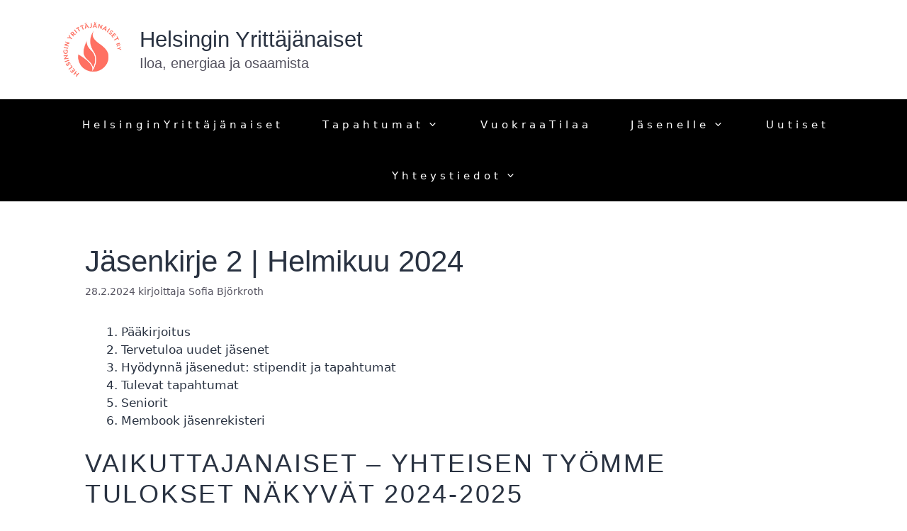

--- FILE ---
content_type: text/html; charset=UTF-8
request_url: https://helsinginyrittajanaiset.fi/jasenkirje-2-helmikuu-2024/
body_size: 84953
content:
<!DOCTYPE html><html lang="fi"><head><script data-no-optimize="1">var litespeed_docref=sessionStorage.getItem("litespeed_docref");litespeed_docref&&(Object.defineProperty(document,"referrer",{get:function(){return litespeed_docref}}),sessionStorage.removeItem("litespeed_docref"));</script> <meta charset="UTF-8"><link data-optimized="2" rel="stylesheet" href="https://helsinginyrittajanaiset.fi/wp-content/litespeed/css/d0f79b84f52a535f84aeaf4761176b61.css?ver=6a4de" /><title>Jäsenkirje 2 | Helmikuu 2024 &#8211; Helsingin Yrittäjänaiset</title><meta name='robots' content='max-image-preview:large' /><meta name="viewport" content="width=device-width, initial-scale=1"><link rel='dns-prefetch' href='//www.googletagmanager.com' /><link href='https://fonts.gstatic.com' crossorigin rel='preconnect' /><link href='https://fonts.googleapis.com' crossorigin rel='preconnect' /><link rel="alternate" type="application/rss+xml" title="Helsingin Yrittäjänaiset &raquo; syöte" href="https://helsinginyrittajanaiset.fi/feed/" /><link rel="alternate" type="application/rss+xml" title="Helsingin Yrittäjänaiset &raquo; kommenttien syöte" href="https://helsinginyrittajanaiset.fi/comments/feed/" /><link rel="alternate" type="text/calendar" title="Helsingin Yrittäjänaiset &raquo; iCal Feed" href="https://helsinginyrittajanaiset.fi/tapahtumat/?ical=1" /><link rel="alternate" title="oEmbed (JSON)" type="application/json+oembed" href="https://helsinginyrittajanaiset.fi/wp-json/oembed/1.0/embed?url=https%3A%2F%2Fhelsinginyrittajanaiset.fi%2Fjasenkirje-2-helmikuu-2024%2F" /><link rel="alternate" title="oEmbed (XML)" type="text/xml+oembed" href="https://helsinginyrittajanaiset.fi/wp-json/oembed/1.0/embed?url=https%3A%2F%2Fhelsinginyrittajanaiset.fi%2Fjasenkirje-2-helmikuu-2024%2F&#038;format=xml" />
<style id='wp-img-auto-sizes-contain-inline-css'>img:is([sizes=auto i],[sizes^="auto," i]){contain-intrinsic-size:3000px 1500px}
/*# sourceURL=wp-img-auto-sizes-contain-inline-css */</style><style id='wp-block-heading-inline-css'>h1:where(.wp-block-heading).has-background,h2:where(.wp-block-heading).has-background,h3:where(.wp-block-heading).has-background,h4:where(.wp-block-heading).has-background,h5:where(.wp-block-heading).has-background,h6:where(.wp-block-heading).has-background{padding:1.25em 2.375em}h1.has-text-align-left[style*=writing-mode]:where([style*=vertical-lr]),h1.has-text-align-right[style*=writing-mode]:where([style*=vertical-rl]),h2.has-text-align-left[style*=writing-mode]:where([style*=vertical-lr]),h2.has-text-align-right[style*=writing-mode]:where([style*=vertical-rl]),h3.has-text-align-left[style*=writing-mode]:where([style*=vertical-lr]),h3.has-text-align-right[style*=writing-mode]:where([style*=vertical-rl]),h4.has-text-align-left[style*=writing-mode]:where([style*=vertical-lr]),h4.has-text-align-right[style*=writing-mode]:where([style*=vertical-rl]),h5.has-text-align-left[style*=writing-mode]:where([style*=vertical-lr]),h5.has-text-align-right[style*=writing-mode]:where([style*=vertical-rl]),h6.has-text-align-left[style*=writing-mode]:where([style*=vertical-lr]),h6.has-text-align-right[style*=writing-mode]:where([style*=vertical-rl]){rotate:180deg}
/*# sourceURL=https://helsinginyrittajanaiset.fi/wp-includes/blocks/heading/style.min.css */</style><style id='wp-block-image-inline-css'>.wp-block-image>a,.wp-block-image>figure>a{display:inline-block}.wp-block-image img{box-sizing:border-box;height:auto;max-width:100%;vertical-align:bottom}@media not (prefers-reduced-motion){.wp-block-image img.hide{visibility:hidden}.wp-block-image img.show{animation:show-content-image .4s}}.wp-block-image[style*=border-radius] img,.wp-block-image[style*=border-radius]>a{border-radius:inherit}.wp-block-image.has-custom-border img{box-sizing:border-box}.wp-block-image.aligncenter{text-align:center}.wp-block-image.alignfull>a,.wp-block-image.alignwide>a{width:100%}.wp-block-image.alignfull img,.wp-block-image.alignwide img{height:auto;width:100%}.wp-block-image .aligncenter,.wp-block-image .alignleft,.wp-block-image .alignright,.wp-block-image.aligncenter,.wp-block-image.alignleft,.wp-block-image.alignright{display:table}.wp-block-image .aligncenter>figcaption,.wp-block-image .alignleft>figcaption,.wp-block-image .alignright>figcaption,.wp-block-image.aligncenter>figcaption,.wp-block-image.alignleft>figcaption,.wp-block-image.alignright>figcaption{caption-side:bottom;display:table-caption}.wp-block-image .alignleft{float:left;margin:.5em 1em .5em 0}.wp-block-image .alignright{float:right;margin:.5em 0 .5em 1em}.wp-block-image .aligncenter{margin-left:auto;margin-right:auto}.wp-block-image :where(figcaption){margin-bottom:1em;margin-top:.5em}.wp-block-image.is-style-circle-mask img{border-radius:9999px}@supports ((-webkit-mask-image:none) or (mask-image:none)) or (-webkit-mask-image:none){.wp-block-image.is-style-circle-mask img{border-radius:0;-webkit-mask-image:url('data:image/svg+xml;utf8,<svg viewBox="0 0 100 100" xmlns="http://www.w3.org/2000/svg"><circle cx="50" cy="50" r="50"/></svg>');mask-image:url('data:image/svg+xml;utf8,<svg viewBox="0 0 100 100" xmlns="http://www.w3.org/2000/svg"><circle cx="50" cy="50" r="50"/></svg>');mask-mode:alpha;-webkit-mask-position:center;mask-position:center;-webkit-mask-repeat:no-repeat;mask-repeat:no-repeat;-webkit-mask-size:contain;mask-size:contain}}:root :where(.wp-block-image.is-style-rounded img,.wp-block-image .is-style-rounded img){border-radius:9999px}.wp-block-image figure{margin:0}.wp-lightbox-container{display:flex;flex-direction:column;position:relative}.wp-lightbox-container img{cursor:zoom-in}.wp-lightbox-container img:hover+button{opacity:1}.wp-lightbox-container button{align-items:center;backdrop-filter:blur(16px) saturate(180%);background-color:#5a5a5a40;border:none;border-radius:4px;cursor:zoom-in;display:flex;height:20px;justify-content:center;opacity:0;padding:0;position:absolute;right:16px;text-align:center;top:16px;width:20px;z-index:100}@media not (prefers-reduced-motion){.wp-lightbox-container button{transition:opacity .2s ease}}.wp-lightbox-container button:focus-visible{outline:3px auto #5a5a5a40;outline:3px auto -webkit-focus-ring-color;outline-offset:3px}.wp-lightbox-container button:hover{cursor:pointer;opacity:1}.wp-lightbox-container button:focus{opacity:1}.wp-lightbox-container button:focus,.wp-lightbox-container button:hover,.wp-lightbox-container button:not(:hover):not(:active):not(.has-background){background-color:#5a5a5a40;border:none}.wp-lightbox-overlay{box-sizing:border-box;cursor:zoom-out;height:100vh;left:0;overflow:hidden;position:fixed;top:0;visibility:hidden;width:100%;z-index:100000}.wp-lightbox-overlay .close-button{align-items:center;cursor:pointer;display:flex;justify-content:center;min-height:40px;min-width:40px;padding:0;position:absolute;right:calc(env(safe-area-inset-right) + 16px);top:calc(env(safe-area-inset-top) + 16px);z-index:5000000}.wp-lightbox-overlay .close-button:focus,.wp-lightbox-overlay .close-button:hover,.wp-lightbox-overlay .close-button:not(:hover):not(:active):not(.has-background){background:none;border:none}.wp-lightbox-overlay .lightbox-image-container{height:var(--wp--lightbox-container-height);left:50%;overflow:hidden;position:absolute;top:50%;transform:translate(-50%,-50%);transform-origin:top left;width:var(--wp--lightbox-container-width);z-index:9999999999}.wp-lightbox-overlay .wp-block-image{align-items:center;box-sizing:border-box;display:flex;height:100%;justify-content:center;margin:0;position:relative;transform-origin:0 0;width:100%;z-index:3000000}.wp-lightbox-overlay .wp-block-image img{height:var(--wp--lightbox-image-height);min-height:var(--wp--lightbox-image-height);min-width:var(--wp--lightbox-image-width);width:var(--wp--lightbox-image-width)}.wp-lightbox-overlay .wp-block-image figcaption{display:none}.wp-lightbox-overlay button{background:none;border:none}.wp-lightbox-overlay .scrim{background-color:#fff;height:100%;opacity:.9;position:absolute;width:100%;z-index:2000000}.wp-lightbox-overlay.active{visibility:visible}@media not (prefers-reduced-motion){.wp-lightbox-overlay.active{animation:turn-on-visibility .25s both}.wp-lightbox-overlay.active img{animation:turn-on-visibility .35s both}.wp-lightbox-overlay.show-closing-animation:not(.active){animation:turn-off-visibility .35s both}.wp-lightbox-overlay.show-closing-animation:not(.active) img{animation:turn-off-visibility .25s both}.wp-lightbox-overlay.zoom.active{animation:none;opacity:1;visibility:visible}.wp-lightbox-overlay.zoom.active .lightbox-image-container{animation:lightbox-zoom-in .4s}.wp-lightbox-overlay.zoom.active .lightbox-image-container img{animation:none}.wp-lightbox-overlay.zoom.active .scrim{animation:turn-on-visibility .4s forwards}.wp-lightbox-overlay.zoom.show-closing-animation:not(.active){animation:none}.wp-lightbox-overlay.zoom.show-closing-animation:not(.active) .lightbox-image-container{animation:lightbox-zoom-out .4s}.wp-lightbox-overlay.zoom.show-closing-animation:not(.active) .lightbox-image-container img{animation:none}.wp-lightbox-overlay.zoom.show-closing-animation:not(.active) .scrim{animation:turn-off-visibility .4s forwards}}@keyframes show-content-image{0%{visibility:hidden}99%{visibility:hidden}to{visibility:visible}}@keyframes turn-on-visibility{0%{opacity:0}to{opacity:1}}@keyframes turn-off-visibility{0%{opacity:1;visibility:visible}99%{opacity:0;visibility:visible}to{opacity:0;visibility:hidden}}@keyframes lightbox-zoom-in{0%{transform:translate(calc((-100vw + var(--wp--lightbox-scrollbar-width))/2 + var(--wp--lightbox-initial-left-position)),calc(-50vh + var(--wp--lightbox-initial-top-position))) scale(var(--wp--lightbox-scale))}to{transform:translate(-50%,-50%) scale(1)}}@keyframes lightbox-zoom-out{0%{transform:translate(-50%,-50%) scale(1);visibility:visible}99%{visibility:visible}to{transform:translate(calc((-100vw + var(--wp--lightbox-scrollbar-width))/2 + var(--wp--lightbox-initial-left-position)),calc(-50vh + var(--wp--lightbox-initial-top-position))) scale(var(--wp--lightbox-scale));visibility:hidden}}
/*# sourceURL=https://helsinginyrittajanaiset.fi/wp-includes/blocks/image/style.min.css */</style><style id='wp-block-list-inline-css'>ol,ul{box-sizing:border-box}:root :where(.wp-block-list.has-background){padding:1.25em 2.375em}
/*# sourceURL=https://helsinginyrittajanaiset.fi/wp-includes/blocks/list/style.min.css */</style><style id='wp-block-columns-inline-css'>.wp-block-columns{box-sizing:border-box;display:flex;flex-wrap:wrap!important}@media (min-width:782px){.wp-block-columns{flex-wrap:nowrap!important}}.wp-block-columns{align-items:normal!important}.wp-block-columns.are-vertically-aligned-top{align-items:flex-start}.wp-block-columns.are-vertically-aligned-center{align-items:center}.wp-block-columns.are-vertically-aligned-bottom{align-items:flex-end}@media (max-width:781px){.wp-block-columns:not(.is-not-stacked-on-mobile)>.wp-block-column{flex-basis:100%!important}}@media (min-width:782px){.wp-block-columns:not(.is-not-stacked-on-mobile)>.wp-block-column{flex-basis:0;flex-grow:1}.wp-block-columns:not(.is-not-stacked-on-mobile)>.wp-block-column[style*=flex-basis]{flex-grow:0}}.wp-block-columns.is-not-stacked-on-mobile{flex-wrap:nowrap!important}.wp-block-columns.is-not-stacked-on-mobile>.wp-block-column{flex-basis:0;flex-grow:1}.wp-block-columns.is-not-stacked-on-mobile>.wp-block-column[style*=flex-basis]{flex-grow:0}:where(.wp-block-columns){margin-bottom:1.75em}:where(.wp-block-columns.has-background){padding:1.25em 2.375em}.wp-block-column{flex-grow:1;min-width:0;overflow-wrap:break-word;word-break:break-word}.wp-block-column.is-vertically-aligned-top{align-self:flex-start}.wp-block-column.is-vertically-aligned-center{align-self:center}.wp-block-column.is-vertically-aligned-bottom{align-self:flex-end}.wp-block-column.is-vertically-aligned-stretch{align-self:stretch}.wp-block-column.is-vertically-aligned-bottom,.wp-block-column.is-vertically-aligned-center,.wp-block-column.is-vertically-aligned-top{width:100%}
/*# sourceURL=https://helsinginyrittajanaiset.fi/wp-includes/blocks/columns/style.min.css */</style><style id='wp-block-paragraph-inline-css'>.is-small-text{font-size:.875em}.is-regular-text{font-size:1em}.is-large-text{font-size:2.25em}.is-larger-text{font-size:3em}.has-drop-cap:not(:focus):first-letter{float:left;font-size:8.4em;font-style:normal;font-weight:100;line-height:.68;margin:.05em .1em 0 0;text-transform:uppercase}body.rtl .has-drop-cap:not(:focus):first-letter{float:none;margin-left:.1em}p.has-drop-cap.has-background{overflow:hidden}:root :where(p.has-background){padding:1.25em 2.375em}:where(p.has-text-color:not(.has-link-color)) a{color:inherit}p.has-text-align-left[style*="writing-mode:vertical-lr"],p.has-text-align-right[style*="writing-mode:vertical-rl"]{rotate:180deg}
/*# sourceURL=https://helsinginyrittajanaiset.fi/wp-includes/blocks/paragraph/style.min.css */</style><style id='wp-block-separator-inline-css'>@charset "UTF-8";.wp-block-separator{border:none;border-top:2px solid}:root :where(.wp-block-separator.is-style-dots){height:auto;line-height:1;text-align:center}:root :where(.wp-block-separator.is-style-dots):before{color:currentColor;content:"···";font-family:serif;font-size:1.5em;letter-spacing:2em;padding-left:2em}.wp-block-separator.is-style-dots{background:none!important;border:none!important}
/*# sourceURL=https://helsinginyrittajanaiset.fi/wp-includes/blocks/separator/style.min.css */</style><style id='global-styles-inline-css'>:root{--wp--preset--aspect-ratio--square: 1;--wp--preset--aspect-ratio--4-3: 4/3;--wp--preset--aspect-ratio--3-4: 3/4;--wp--preset--aspect-ratio--3-2: 3/2;--wp--preset--aspect-ratio--2-3: 2/3;--wp--preset--aspect-ratio--16-9: 16/9;--wp--preset--aspect-ratio--9-16: 9/16;--wp--preset--color--black: #000000;--wp--preset--color--cyan-bluish-gray: #abb8c3;--wp--preset--color--white: #ffffff;--wp--preset--color--pale-pink: #f78da7;--wp--preset--color--vivid-red: #cf2e2e;--wp--preset--color--luminous-vivid-orange: #ff6900;--wp--preset--color--luminous-vivid-amber: #fcb900;--wp--preset--color--light-green-cyan: #7bdcb5;--wp--preset--color--vivid-green-cyan: #00d084;--wp--preset--color--pale-cyan-blue: #8ed1fc;--wp--preset--color--vivid-cyan-blue: #0693e3;--wp--preset--color--vivid-purple: #9b51e0;--wp--preset--color--contrast: var(--contrast);--wp--preset--color--contrast-2: var(--contrast-2);--wp--preset--color--contrast-3: var(--contrast-3);--wp--preset--color--base: var(--base);--wp--preset--color--base-2: var(--base-2);--wp--preset--color--base-3: var(--base-3);--wp--preset--color--accent: var(--accent);--wp--preset--color--accent-2: var(--accent-2);--wp--preset--color--accent-3: var(--accent-3);--wp--preset--gradient--vivid-cyan-blue-to-vivid-purple: linear-gradient(135deg,rgb(6,147,227) 0%,rgb(155,81,224) 100%);--wp--preset--gradient--light-green-cyan-to-vivid-green-cyan: linear-gradient(135deg,rgb(122,220,180) 0%,rgb(0,208,130) 100%);--wp--preset--gradient--luminous-vivid-amber-to-luminous-vivid-orange: linear-gradient(135deg,rgb(252,185,0) 0%,rgb(255,105,0) 100%);--wp--preset--gradient--luminous-vivid-orange-to-vivid-red: linear-gradient(135deg,rgb(255,105,0) 0%,rgb(207,46,46) 100%);--wp--preset--gradient--very-light-gray-to-cyan-bluish-gray: linear-gradient(135deg,rgb(238,238,238) 0%,rgb(169,184,195) 100%);--wp--preset--gradient--cool-to-warm-spectrum: linear-gradient(135deg,rgb(74,234,220) 0%,rgb(151,120,209) 20%,rgb(207,42,186) 40%,rgb(238,44,130) 60%,rgb(251,105,98) 80%,rgb(254,248,76) 100%);--wp--preset--gradient--blush-light-purple: linear-gradient(135deg,rgb(255,206,236) 0%,rgb(152,150,240) 100%);--wp--preset--gradient--blush-bordeaux: linear-gradient(135deg,rgb(254,205,165) 0%,rgb(254,45,45) 50%,rgb(107,0,62) 100%);--wp--preset--gradient--luminous-dusk: linear-gradient(135deg,rgb(255,203,112) 0%,rgb(199,81,192) 50%,rgb(65,88,208) 100%);--wp--preset--gradient--pale-ocean: linear-gradient(135deg,rgb(255,245,203) 0%,rgb(182,227,212) 50%,rgb(51,167,181) 100%);--wp--preset--gradient--electric-grass: linear-gradient(135deg,rgb(202,248,128) 0%,rgb(113,206,126) 100%);--wp--preset--gradient--midnight: linear-gradient(135deg,rgb(2,3,129) 0%,rgb(40,116,252) 100%);--wp--preset--font-size--small: 13px;--wp--preset--font-size--medium: 20px;--wp--preset--font-size--large: 36px;--wp--preset--font-size--x-large: 42px;--wp--preset--spacing--20: 0.44rem;--wp--preset--spacing--30: 0.67rem;--wp--preset--spacing--40: 1rem;--wp--preset--spacing--50: 1.5rem;--wp--preset--spacing--60: 2.25rem;--wp--preset--spacing--70: 3.38rem;--wp--preset--spacing--80: 5.06rem;--wp--preset--shadow--natural: 6px 6px 9px rgba(0, 0, 0, 0.2);--wp--preset--shadow--deep: 12px 12px 50px rgba(0, 0, 0, 0.4);--wp--preset--shadow--sharp: 6px 6px 0px rgba(0, 0, 0, 0.2);--wp--preset--shadow--outlined: 6px 6px 0px -3px rgb(255, 255, 255), 6px 6px rgb(0, 0, 0);--wp--preset--shadow--crisp: 6px 6px 0px rgb(0, 0, 0);}:where(.is-layout-flex){gap: 0.5em;}:where(.is-layout-grid){gap: 0.5em;}body .is-layout-flex{display: flex;}.is-layout-flex{flex-wrap: wrap;align-items: center;}.is-layout-flex > :is(*, div){margin: 0;}body .is-layout-grid{display: grid;}.is-layout-grid > :is(*, div){margin: 0;}:where(.wp-block-columns.is-layout-flex){gap: 2em;}:where(.wp-block-columns.is-layout-grid){gap: 2em;}:where(.wp-block-post-template.is-layout-flex){gap: 1.25em;}:where(.wp-block-post-template.is-layout-grid){gap: 1.25em;}.has-black-color{color: var(--wp--preset--color--black) !important;}.has-cyan-bluish-gray-color{color: var(--wp--preset--color--cyan-bluish-gray) !important;}.has-white-color{color: var(--wp--preset--color--white) !important;}.has-pale-pink-color{color: var(--wp--preset--color--pale-pink) !important;}.has-vivid-red-color{color: var(--wp--preset--color--vivid-red) !important;}.has-luminous-vivid-orange-color{color: var(--wp--preset--color--luminous-vivid-orange) !important;}.has-luminous-vivid-amber-color{color: var(--wp--preset--color--luminous-vivid-amber) !important;}.has-light-green-cyan-color{color: var(--wp--preset--color--light-green-cyan) !important;}.has-vivid-green-cyan-color{color: var(--wp--preset--color--vivid-green-cyan) !important;}.has-pale-cyan-blue-color{color: var(--wp--preset--color--pale-cyan-blue) !important;}.has-vivid-cyan-blue-color{color: var(--wp--preset--color--vivid-cyan-blue) !important;}.has-vivid-purple-color{color: var(--wp--preset--color--vivid-purple) !important;}.has-black-background-color{background-color: var(--wp--preset--color--black) !important;}.has-cyan-bluish-gray-background-color{background-color: var(--wp--preset--color--cyan-bluish-gray) !important;}.has-white-background-color{background-color: var(--wp--preset--color--white) !important;}.has-pale-pink-background-color{background-color: var(--wp--preset--color--pale-pink) !important;}.has-vivid-red-background-color{background-color: var(--wp--preset--color--vivid-red) !important;}.has-luminous-vivid-orange-background-color{background-color: var(--wp--preset--color--luminous-vivid-orange) !important;}.has-luminous-vivid-amber-background-color{background-color: var(--wp--preset--color--luminous-vivid-amber) !important;}.has-light-green-cyan-background-color{background-color: var(--wp--preset--color--light-green-cyan) !important;}.has-vivid-green-cyan-background-color{background-color: var(--wp--preset--color--vivid-green-cyan) !important;}.has-pale-cyan-blue-background-color{background-color: var(--wp--preset--color--pale-cyan-blue) !important;}.has-vivid-cyan-blue-background-color{background-color: var(--wp--preset--color--vivid-cyan-blue) !important;}.has-vivid-purple-background-color{background-color: var(--wp--preset--color--vivid-purple) !important;}.has-black-border-color{border-color: var(--wp--preset--color--black) !important;}.has-cyan-bluish-gray-border-color{border-color: var(--wp--preset--color--cyan-bluish-gray) !important;}.has-white-border-color{border-color: var(--wp--preset--color--white) !important;}.has-pale-pink-border-color{border-color: var(--wp--preset--color--pale-pink) !important;}.has-vivid-red-border-color{border-color: var(--wp--preset--color--vivid-red) !important;}.has-luminous-vivid-orange-border-color{border-color: var(--wp--preset--color--luminous-vivid-orange) !important;}.has-luminous-vivid-amber-border-color{border-color: var(--wp--preset--color--luminous-vivid-amber) !important;}.has-light-green-cyan-border-color{border-color: var(--wp--preset--color--light-green-cyan) !important;}.has-vivid-green-cyan-border-color{border-color: var(--wp--preset--color--vivid-green-cyan) !important;}.has-pale-cyan-blue-border-color{border-color: var(--wp--preset--color--pale-cyan-blue) !important;}.has-vivid-cyan-blue-border-color{border-color: var(--wp--preset--color--vivid-cyan-blue) !important;}.has-vivid-purple-border-color{border-color: var(--wp--preset--color--vivid-purple) !important;}.has-vivid-cyan-blue-to-vivid-purple-gradient-background{background: var(--wp--preset--gradient--vivid-cyan-blue-to-vivid-purple) !important;}.has-light-green-cyan-to-vivid-green-cyan-gradient-background{background: var(--wp--preset--gradient--light-green-cyan-to-vivid-green-cyan) !important;}.has-luminous-vivid-amber-to-luminous-vivid-orange-gradient-background{background: var(--wp--preset--gradient--luminous-vivid-amber-to-luminous-vivid-orange) !important;}.has-luminous-vivid-orange-to-vivid-red-gradient-background{background: var(--wp--preset--gradient--luminous-vivid-orange-to-vivid-red) !important;}.has-very-light-gray-to-cyan-bluish-gray-gradient-background{background: var(--wp--preset--gradient--very-light-gray-to-cyan-bluish-gray) !important;}.has-cool-to-warm-spectrum-gradient-background{background: var(--wp--preset--gradient--cool-to-warm-spectrum) !important;}.has-blush-light-purple-gradient-background{background: var(--wp--preset--gradient--blush-light-purple) !important;}.has-blush-bordeaux-gradient-background{background: var(--wp--preset--gradient--blush-bordeaux) !important;}.has-luminous-dusk-gradient-background{background: var(--wp--preset--gradient--luminous-dusk) !important;}.has-pale-ocean-gradient-background{background: var(--wp--preset--gradient--pale-ocean) !important;}.has-electric-grass-gradient-background{background: var(--wp--preset--gradient--electric-grass) !important;}.has-midnight-gradient-background{background: var(--wp--preset--gradient--midnight) !important;}.has-small-font-size{font-size: var(--wp--preset--font-size--small) !important;}.has-medium-font-size{font-size: var(--wp--preset--font-size--medium) !important;}.has-large-font-size{font-size: var(--wp--preset--font-size--large) !important;}.has-x-large-font-size{font-size: var(--wp--preset--font-size--x-large) !important;}
:where(.wp-block-columns.is-layout-flex){gap: 2em;}:where(.wp-block-columns.is-layout-grid){gap: 2em;}
/*# sourceURL=global-styles-inline-css */</style><style id='core-block-supports-inline-css'>.wp-container-core-columns-is-layout-9d6595d7{flex-wrap:nowrap;}
/*# sourceURL=core-block-supports-inline-css */</style><style id='classic-theme-styles-inline-css'>/*! This file is auto-generated */
.wp-block-button__link{color:#fff;background-color:#32373c;border-radius:9999px;box-shadow:none;text-decoration:none;padding:calc(.667em + 2px) calc(1.333em + 2px);font-size:1.125em}.wp-block-file__button{background:#32373c;color:#fff;text-decoration:none}
/*# sourceURL=/wp-includes/css/classic-themes.min.css */</style><style id='generate-style-inline-css'>body{background-color:var(--base-3);color:var(--contrast);}a{color:var(--accent);}a:hover, a:focus, a:active{color:#999999;}.wp-block-group__inner-container{max-width:1200px;margin-left:auto;margin-right:auto;}.site-header .header-image{width:100px;}:root{--contrast:#293241;--contrast-2:#555360;--contrast-3:#ff6f61;--base:#f0f0f0;--base-2:#f7f8f9;--base-3:#ffffff;--accent:#ff6f61;--accent-2:#fffbf9;--accent-3:#ff6f61;}:root .has-contrast-color{color:var(--contrast);}:root .has-contrast-background-color{background-color:var(--contrast);}:root .has-contrast-2-color{color:var(--contrast-2);}:root .has-contrast-2-background-color{background-color:var(--contrast-2);}:root .has-contrast-3-color{color:var(--contrast-3);}:root .has-contrast-3-background-color{background-color:var(--contrast-3);}:root .has-base-color{color:var(--base);}:root .has-base-background-color{background-color:var(--base);}:root .has-base-2-color{color:var(--base-2);}:root .has-base-2-background-color{background-color:var(--base-2);}:root .has-base-3-color{color:var(--base-3);}:root .has-base-3-background-color{background-color:var(--base-3);}:root .has-accent-color{color:var(--accent);}:root .has-accent-background-color{background-color:var(--accent);}:root .has-accent-2-color{color:var(--accent-2);}:root .has-accent-2-background-color{background-color:var(--accent-2);}:root .has-accent-3-color{color:var(--accent-3);}:root .has-accent-3-background-color{background-color:var(--accent-3);}.main-title{font-family:Lato, sans-serif;font-weight:normal;font-size:31px;}@media (max-width:768px){.main-title{font-size:29px;}}.site-description{font-family:Lato, sans-serif;font-size:20px;}button:not(.menu-toggle),html input[type="button"],input[type="reset"],input[type="submit"],.button,.wp-block-button .wp-block-button__link{font-family:Lato, sans-serif;text-transform:uppercase;}h1{font-family:Lato, sans-serif;font-weight:normal;font-size:42px;line-height:1.2;}h2{font-family:Lato, sans-serif;font-weight:300;text-transform:initial;font-size:31px;letter-spacing:2.72px;line-height:1.2;margin-bottom:9px;}h3{font-family:Lato, sans-serif;font-size:30px;line-height:1.4;}h4{font-family:Lato, sans-serif;}h5{font-family:Lato, sans-serif;}h6{font-family:Dancing Script, handwriting;text-decoration:none;font-size:12px;letter-spacing:-0.5px;line-height:1.2;margin-bottom:60px;}@media (max-width:768px){h6{font-size:14px;}}.top-bar{background-color:#636363;color:#ffffff;}.top-bar a{color:#ffffff;}.top-bar a:hover{color:#303030;}.site-header{background-color:rgba(255,255,255,0);}.main-title a,.main-title a:hover{color:var(--contrast);}.site-description{color:var(--contrast-2);}.main-navigation,.main-navigation ul ul{background-color:#000000;}.main-navigation .main-nav ul li a, .main-navigation .menu-toggle, .main-navigation .menu-bar-items{color:var(--base-3);}.main-navigation .main-nav ul li:not([class*="current-menu-"]):hover > a, .main-navigation .main-nav ul li:not([class*="current-menu-"]):focus > a, .main-navigation .main-nav ul li.sfHover:not([class*="current-menu-"]) > a, .main-navigation .menu-bar-item:hover > a, .main-navigation .menu-bar-item.sfHover > a{color:var(--accent-3);background-color:rgba(255,255,255,0);}button.menu-toggle:hover,button.menu-toggle:focus{color:var(--base-3);}.main-navigation .main-nav ul li[class*="current-menu-"] > a{color:var(--accent-3);background-color:rgba(255,255,255,0);}.navigation-search input[type="search"],.navigation-search input[type="search"]:active, .navigation-search input[type="search"]:focus, .main-navigation .main-nav ul li.search-item.active > a, .main-navigation .menu-bar-items .search-item.active > a{color:var(--accent-3);background-color:rgba(255,255,255,0);}.main-navigation ul ul{background-color:var(--base-2);}.main-navigation .main-nav ul ul li a{color:var(--contrast);}.main-navigation .main-nav ul ul li:not([class*="current-menu-"]):hover > a,.main-navigation .main-nav ul ul li:not([class*="current-menu-"]):focus > a, .main-navigation .main-nav ul ul li.sfHover:not([class*="current-menu-"]) > a{color:var(--accent-3);background-color:var(--base-2);}.main-navigation .main-nav ul ul li[class*="current-menu-"] > a{color:var(--accent-3);background-color:var(--base-3);}.inside-article a,.paging-navigation a,.comments-area a,.page-header a{color:var(--accent);}.inside-article a:hover,.paging-navigation a:hover,.comments-area a:hover,.page-header a:hover{color:var(--contrast-2);}.entry-title a{color:var(--contrast);}.entry-title a:hover{color:var(--accent);}.entry-meta{color:var(--contrast-2);}.entry-meta a{color:var(--contrast-2);}.entry-meta a:hover{color:var(--contrast-3);}.site-info{color:#ffffff;background-color:#55555e;}.site-info a{color:#ffffff;}.site-info a:hover{color:#d3d3d3;}.footer-bar .widget_nav_menu .current-menu-item a{color:#d3d3d3;}input[type="text"],input[type="email"],input[type="url"],input[type="password"],input[type="search"],input[type="tel"],input[type="number"],textarea,select{color:var(--contrast-2);background-color:var(--base-2);border-color:var(--contrast-3);}input[type="text"]:focus,input[type="email"]:focus,input[type="url"]:focus,input[type="password"]:focus,input[type="search"]:focus,input[type="tel"]:focus,input[type="number"]:focus,textarea:focus,select:focus{color:var(--contrast-2);background-color:var(--base-2);border-color:var(--contrast-3);}button,html input[type="button"],input[type="reset"],input[type="submit"],a.button,a.wp-block-button__link:not(.has-background){color:var(--accent-2);background-color:var(--accent-3);}button:hover,html input[type="button"]:hover,input[type="reset"]:hover,input[type="submit"]:hover,a.button:hover,button:focus,html input[type="button"]:focus,input[type="reset"]:focus,input[type="submit"]:focus,a.button:focus,a.wp-block-button__link:not(.has-background):active,a.wp-block-button__link:not(.has-background):focus,a.wp-block-button__link:not(.has-background):hover{color:var(--base-3);background-color:#999999;}a.generate-back-to-top{background-color:rgba( 0,0,0,0.4 );color:#ffffff;}a.generate-back-to-top:hover,a.generate-back-to-top:focus{background-color:rgba( 0,0,0,0.6 );color:#ffffff;}:root{--gp-search-modal-bg-color:var(--base-3);--gp-search-modal-text-color:var(--contrast);--gp-search-modal-overlay-bg-color:rgba(0,0,0,0.2);}@media (max-width: 768px){.main-navigation .menu-bar-item:hover > a, .main-navigation .menu-bar-item.sfHover > a{background:none;color:var(--base-3);}}.nav-below-header .main-navigation .inside-navigation.grid-container, .nav-above-header .main-navigation .inside-navigation.grid-container{padding:0px 10px 0px 10px;}.separate-containers .inside-article, .separate-containers .comments-area, .separate-containers .page-header, .separate-containers .paging-navigation, .one-container .site-content, .inside-page-header{padding:40px 80px 40px 80px;}.site-main .wp-block-group__inner-container{padding:40px 80px 40px 80px;}.separate-containers .paging-navigation{padding-top:20px;padding-bottom:20px;}.entry-content .alignwide, body:not(.no-sidebar) .entry-content .alignfull{margin-left:-80px;width:calc(100% + 160px);max-width:calc(100% + 160px);}.one-container.right-sidebar .site-main,.one-container.both-right .site-main{margin-right:80px;}.one-container.left-sidebar .site-main,.one-container.both-left .site-main{margin-left:80px;}.one-container.both-sidebars .site-main{margin:0px 80px 0px 80px;}.main-navigation .main-nav ul li a,.menu-toggle,.main-navigation .menu-bar-item > a{padding-left:30px;padding-right:30px;line-height:72px;}.main-navigation .main-nav ul ul li a{padding:10px 30px 10px 30px;}.navigation-search input[type="search"]{height:72px;}.rtl .menu-item-has-children .dropdown-menu-toggle{padding-left:30px;}.menu-item-has-children .dropdown-menu-toggle{padding-right:30px;}.rtl .main-navigation .main-nav ul li.menu-item-has-children > a{padding-right:30px;}@media (max-width:768px){.separate-containers .inside-article, .separate-containers .comments-area, .separate-containers .page-header, .separate-containers .paging-navigation, .one-container .site-content, .inside-page-header{padding:30px 20px 30px 20px;}.site-main .wp-block-group__inner-container{padding:30px 20px 30px 20px;}.inside-top-bar{padding-right:30px;padding-left:30px;}.inside-header{padding-right:30px;padding-left:30px;}.widget-area .widget{padding-top:30px;padding-right:30px;padding-bottom:30px;padding-left:30px;}.footer-widgets-container{padding-top:30px;padding-right:30px;padding-bottom:30px;padding-left:30px;}.inside-site-info{padding-right:30px;padding-left:30px;}.entry-content .alignwide, body:not(.no-sidebar) .entry-content .alignfull{margin-left:-20px;width:calc(100% + 40px);max-width:calc(100% + 40px);}.one-container .site-main .paging-navigation{margin-bottom:20px;}}/* End cached CSS */.is-right-sidebar{width:30%;}.is-left-sidebar{width:30%;}.site-content .content-area{width:100%;}@media (max-width: 768px){.main-navigation .menu-toggle,.sidebar-nav-mobile:not(#sticky-placeholder){display:block;}.main-navigation ul,.gen-sidebar-nav,.main-navigation:not(.slideout-navigation):not(.toggled) .main-nav > ul,.has-inline-mobile-toggle #site-navigation .inside-navigation > *:not(.navigation-search):not(.main-nav){display:none;}.nav-align-right .inside-navigation,.nav-align-center .inside-navigation{justify-content:space-between;}}
body{background-repeat:no-repeat;}.site-header{background-repeat:no-repeat;}.main-navigation, .main-navigation .menu-toggle{background-repeat:no-repeat;}.main-navigation .main-nav > ul > li > a{background-repeat:no-repeat;}
.dynamic-author-image-rounded{border-radius:100%;}.dynamic-featured-image, .dynamic-author-image{vertical-align:middle;}.one-container.blog .dynamic-content-template:not(:last-child), .one-container.archive .dynamic-content-template:not(:last-child){padding-bottom:0px;}.dynamic-entry-excerpt > p:last-child{margin-bottom:0px;}
@media (max-width: 768px){.main-navigation .menu-toggle,.main-navigation .mobile-bar-items a,.main-navigation .menu-bar-item > a{padding-left:0px;padding-right:0px;}.main-navigation .main-nav ul li a,.main-navigation .menu-toggle,.main-navigation .mobile-bar-items a,.main-navigation .menu-bar-item > a{line-height:40px;}.main-navigation .site-logo.navigation-logo img, .mobile-header-navigation .site-logo.mobile-header-logo img, .navigation-search input[type="search"]{height:40px;}}
/*# sourceURL=generate-style-inline-css */</style><style id='generateblocks-inline-css'>.gb-container-15198e9f{margin-top:200px;background-color:var(--base-3);background-image:url(https://gpsites.co/scar-11/wp-content/uploads/sites/86/2021/06/noise-bg.png);background-repeat:repeat;position:relative;z-index:2;max-width:1300px;margin-left:auto;margin-right:auto;}.gb-container-15198e9f > .gb-inside-container{padding:0 100px 40px;max-width:1300px;margin-left:auto;margin-right:auto;z-index:2;position:relative;}.gb-container-15198e9f a{color:var(--accent);}.gb-container-15198e9f a:hover{color:var(--contrast);}.gb-grid-wrapper > .gb-grid-column-15198e9f > .gb-container{display:flex;flex-direction:column;height:100%;}.gb-container-15198e9f.gb-has-dynamic-bg{background-image:var(--background-url);}.gb-container-15198e9f.gb-no-dynamic-bg{background-image:none;}.gb-container-12d457ad > .gb-inside-container{padding:0 20px;}.gb-grid-wrapper > .gb-grid-column-12d457ad{width:32%;}.gb-grid-wrapper > .gb-grid-column-12d457ad > .gb-container{display:flex;flex-direction:column;height:100%;}.gb-container-68ec175a{border-top-color:#5c7a99;border-right:1px solid #5c7a99;border-bottom-color:#5c7a99;border-left:1px solid #5c7a99;}.gb-container-68ec175a > .gb-inside-container{padding:0 20px;}.gb-grid-wrapper > .gb-grid-column-68ec175a{width:36%;}.gb-grid-wrapper > .gb-grid-column-68ec175a > .gb-container{display:flex;flex-direction:column;height:100%;}.gb-container-47f78435 > .gb-inside-container{padding:0 20px;}.gb-grid-wrapper > .gb-grid-column-47f78435{width:32%;}.gb-grid-wrapper > .gb-grid-column-47f78435 > .gb-container{display:flex;flex-direction:column;height:100%;}.gb-container-36325634{margin-top:0px;border-bottom-right-radius:20px;border-bottom-left-radius:20px;background-color:var(--base-3);background-image:url(https://gpsites.co/scar-11/wp-content/uploads/sites/86/2021/06/noise-bg.png);background-repeat:repeat;position:relative;z-index:2;max-width:1300px;margin-left:auto;margin-right:auto;}.gb-container-36325634 > .gb-inside-container{padding:0 100px 40px;max-width:1300px;margin-left:auto;margin-right:auto;z-index:2;position:relative;}.gb-container-36325634 a{color:var(--accent);}.gb-container-36325634 a:hover{color:var(--accent-3);}.gb-grid-wrapper > .gb-grid-column-36325634 > .gb-container{display:flex;flex-direction:column;height:100%;}.gb-container-36325634.gb-has-dynamic-bg{background-image:var(--background-url);}.gb-container-36325634.gb-no-dynamic-bg{background-image:none;}.gb-container-eafe607d > .gb-inside-container{padding:0;}.gb-grid-wrapper > .gb-grid-column-eafe607d{width:50%;}.gb-grid-wrapper > .gb-grid-column-eafe607d > .gb-container{display:flex;flex-direction:column;height:100%;}.gb-container-3969c294 > .gb-inside-container{padding:0;}.gb-grid-wrapper > .gb-grid-column-3969c294{width:50%;}.gb-grid-wrapper > .gb-grid-column-3969c294 > .gb-container{display:flex;flex-direction:column;height:100%;}.gb-container-73cd57e1{min-height:400px;margin-top:-110px;background-color:#ff6f61;position:relative;overflow:hidden;}.gb-container-73cd57e1:before{content:"";background-image:url(https://helsinginyrittajanaiset.fi/wp-content/uploads/2021/06/Polygon-Luminary-1.svg);background-repeat:no-repeat;background-position:center center;background-size:cover;z-index:0;position:absolute;top:0;right:0;bottom:0;left:0;transition:inherit;pointer-events:none;opacity:0.1;}.gb-container-73cd57e1 > .gb-inside-container{padding:0 30px 100px;z-index:1;position:relative;}.gb-grid-wrapper > .gb-grid-column-73cd57e1 > .gb-container{display:flex;flex-direction:column;height:100%;}.gb-container-73cd57e1.gb-has-dynamic-bg:before{background-image:var(--background-url);}.gb-container-73cd57e1.gb-no-dynamic-bg:before{background-image:none;}.gb-container-e224c1dd{background-color:#fafbfc;}.gb-container-e224c1dd > .gb-inside-container{padding:80px 20px;max-width:1200px;margin-left:auto;margin-right:auto;}.gb-grid-wrapper > .gb-grid-column-e224c1dd > .gb-container{display:flex;flex-direction:column;height:100%;}a.gb-button-41b961df{display:inline-flex;font-size:13px;padding:15px 20px;background-color:var(--contrast-3);color:#ffffff;text-decoration:none;}a.gb-button-41b961df:hover, a.gb-button-41b961df:active, a.gb-button-41b961df:focus{background-color:var(--contrast);color:#ffffff;}.gb-button-wrapper a.gb-button-2800ad9a{display:inline-flex;align-items:center;justify-content:center;text-align:center;margin-right:20px;color:#2e3d4d;text-decoration:none;}.gb-button-wrapper a.gb-button-2800ad9a:hover, .gb-button-wrapper a.gb-button-2800ad9a:active, .gb-button-wrapper a.gb-button-2800ad9a:focus{color:#5c7a99;}.gb-button-wrapper a.gb-button-2800ad9a .gb-icon{font-size:0.9em;line-height:0;}.gb-button-wrapper a.gb-button-2800ad9a .gb-icon svg{height:1em;width:1em;fill:currentColor;}.gb-button-wrapper a.gb-button-eb98a6f6{display:inline-flex;align-items:center;justify-content:center;text-align:center;margin-right:20px;color:#2e3d4d;text-decoration:none;}.gb-button-wrapper a.gb-button-eb98a6f6:hover, .gb-button-wrapper a.gb-button-eb98a6f6:active, .gb-button-wrapper a.gb-button-eb98a6f6:focus{color:#5c7a99;}.gb-button-wrapper a.gb-button-eb98a6f6 .gb-icon{font-size:0.9em;line-height:0;}.gb-button-wrapper a.gb-button-eb98a6f6 .gb-icon svg{height:1em;width:1em;fill:currentColor;}.gb-button-wrapper a.gb-button-ab839eb9{display:inline-flex;align-items:center;justify-content:center;text-align:center;margin-right:20px;color:#2e3d4d;text-decoration:none;}.gb-button-wrapper a.gb-button-ab839eb9:hover, .gb-button-wrapper a.gb-button-ab839eb9:active, .gb-button-wrapper a.gb-button-ab839eb9:focus{color:#5c7a99;}.gb-button-wrapper a.gb-button-ab839eb9 .gb-icon{font-size:0.8em;line-height:0;}.gb-button-wrapper a.gb-button-ab839eb9 .gb-icon svg{height:1em;width:1em;fill:currentColor;}.gb-button-wrapper a.gb-button-80815357{display:inline-flex;align-items:center;justify-content:center;text-align:center;margin-right:20px;color:#2e3d4d;text-decoration:none;}.gb-button-wrapper a.gb-button-80815357:hover, .gb-button-wrapper a.gb-button-80815357:active, .gb-button-wrapper a.gb-button-80815357:focus{color:#5c7a99;}.gb-button-wrapper a.gb-button-80815357 .gb-icon{font-size:0.8em;line-height:0;}.gb-button-wrapper a.gb-button-80815357 .gb-icon svg{height:1em;width:1em;fill:currentColor;}.gb-button-wrapper a.gb-button-a08b5d5e{display:inline-flex;align-items:center;justify-content:center;text-align:center;margin-right:20px;color:#2e3d4d;text-decoration:none;}.gb-button-wrapper a.gb-button-a08b5d5e:hover, .gb-button-wrapper a.gb-button-a08b5d5e:active, .gb-button-wrapper a.gb-button-a08b5d5e:focus{color:#5c7a99;}.gb-button-wrapper a.gb-button-84356cfd{display:inline-flex;align-items:center;justify-content:center;font-family:Oswald, sans-serif;font-size:15px;text-transform:uppercase;text-align:center;padding-right:30px;border-radius:0;border:0px solid;text-decoration:none;}.gb-button-wrapper a.gb-button-65440328{display:inline-flex;align-items:center;justify-content:center;font-family:Oswald, sans-serif;font-size:15px;text-transform:uppercase;text-align:center;border-radius:0;border:0px solid;text-decoration:none;}.gb-grid-wrapper-690686fb{display:flex;flex-wrap:wrap;align-items:center;}.gb-grid-wrapper-690686fb > .gb-grid-column{box-sizing:border-box;padding-left:0px;}.gb-grid-wrapper-5b9ee696{display:flex;flex-wrap:wrap;margin-left:-30px;}.gb-grid-wrapper-5b9ee696 > .gb-grid-column{box-sizing:border-box;padding-left:30px;}p.gb-headline-24977083{z-index:0;position:relative;}p.gb-headline-cf4dcfab{font-size:13px;letter-spacing:0.2em;font-weight:bold;text-transform:uppercase;text-align:center;margin-bottom:0px;}p.gb-headline-1649ecf5{font-family:Oswald, sans-serif;margin-bottom:0px;color:#293241;}.gb-button-wrapper{display:flex;flex-wrap:wrap;align-items:flex-start;justify-content:flex-start;clear:both;}.gb-button-wrapper-fd601b43{justify-content:center;margin-bottom:0px;}.gb-button-wrapper-85bdccc7{justify-content:flex-end;}@media (max-width: 1024px) {.gb-container-15198e9f{margin-top:0px;border-bottom-right-radius:0px;border-bottom-left-radius:0px;}.gb-container-15198e9f > .gb-inside-container{padding:100px 40px 40px;}.gb-container-36325634{border-bottom-right-radius:0px;border-bottom-left-radius:0px;}.gb-container-36325634 > .gb-inside-container{padding-right:40px;padding-bottom:40px;padding-left:40px;}.gb-container-73cd57e1{min-height:100px;margin-top:0px;}.gb-container-73cd57e1 > .gb-inside-container{padding-bottom:100px;}}@media (max-width: 767px) {.gb-container-15198e9f{margin-top:0px;}.gb-container-15198e9f > .gb-inside-container{padding:50px 20px 20px;}.gb-grid-wrapper > .gb-grid-column-12d457ad{width:100%;}.gb-container-68ec175a{border:0px solid;}.gb-grid-wrapper > .gb-grid-column-68ec175a{width:100%;}.gb-grid-wrapper > .gb-grid-column-47f78435{width:100%;}.gb-grid-wrapper > div.gb-grid-column-47f78435{padding-bottom:0;}.gb-container-36325634 > .gb-inside-container{padding:0 20px 80px;}.gb-grid-wrapper > .gb-grid-column-eafe607d{width:100%;}.gb-grid-wrapper > .gb-grid-column-3969c294{width:100%;}.gb-container-73cd57e1{min-height:100px;margin-top:0px;}.gb-button-wrapper a.gb-button-84356cfd{padding-top:10px;padding-right:20px;}.gb-button-wrapper a.gb-button-65440328{padding-top:10px;padding-left:20px;}.gb-grid-wrapper-690686fb > .gb-grid-column{padding-bottom:40px;}p.gb-headline-1649ecf5{text-align:center;}.gb-button-wrapper-85bdccc7{justify-content:center;}}:root{--gb-container-width:1200px;}.gb-container .wp-block-image img{vertical-align:middle;}.gb-grid-wrapper .wp-block-image{margin-bottom:0;}.gb-highlight{background:none;}.gb-shape{line-height:0;}
/*# sourceURL=generateblocks-inline-css */</style> <script type="litespeed/javascript" data-src="https://www.googletagmanager.com/gtag/js?id=GT-W6XPT67" id="google_gtagjs-js"></script> <script id="google_gtagjs-js-after" type="litespeed/javascript">window.dataLayer=window.dataLayer||[];function gtag(){dataLayer.push(arguments)}
gtag("set","linker",{"domains":["helsinginyrittajanaiset.fi"]});gtag("js",new Date());gtag("set","developer_id.dZTNiMT",!0);gtag("config","GT-W6XPT67")</script> <link rel="https://api.w.org/" href="https://helsinginyrittajanaiset.fi/wp-json/" /><link rel="alternate" title="JSON" type="application/json" href="https://helsinginyrittajanaiset.fi/wp-json/wp/v2/posts/3422" /><link rel="EditURI" type="application/rsd+xml" title="RSD" href="https://helsinginyrittajanaiset.fi/xmlrpc.php?rsd" /><meta name="generator" content="WordPress 6.9" /><link rel="canonical" href="https://helsinginyrittajanaiset.fi/jasenkirje-2-helmikuu-2024/" /><link rel='shortlink' href='https://helsinginyrittajanaiset.fi/?p=3422' /><meta name="generator" content="Site Kit by Google 1.147.0" /><meta name="tec-api-version" content="v1"><meta name="tec-api-origin" content="https://helsinginyrittajanaiset.fi"><link rel="alternate" href="https://helsinginyrittajanaiset.fi/wp-json/tribe/events/v1/" /><link rel="shortcut icon" href="https://helsinginyrittajanaiset.fi/wp-content/uploads/2023/04/HYN_logo_valko-koralli_FF6F61_N-1.jpg" /><link rel="icon" href="https://helsinginyrittajanaiset.fi/wp-content/uploads/2023/04/HYN_logo_valko-koralli_FF6F61_N-2.jpg" type="image/png"/><link rel="icon" href="https://helsinginyrittajanaiset.fi/wp-content/uploads/2023/05/HYN_logo_koralli_FF6F61-350-150x150.jpg" sizes="32x32" /><link rel="icon" href="https://helsinginyrittajanaiset.fi/wp-content/uploads/2023/05/HYN_logo_koralli_FF6F61-350-300x300.jpg" sizes="192x192" /><link rel="apple-touch-icon" href="https://helsinginyrittajanaiset.fi/wp-content/uploads/2023/05/HYN_logo_koralli_FF6F61-350-300x300.jpg" /><meta name="msapplication-TileImage" content="https://helsinginyrittajanaiset.fi/wp-content/uploads/2023/05/HYN_logo_koralli_FF6F61-350-300x300.jpg" /></head><body class="wp-singular post-template-default single single-post postid-3422 single-format-standard wp-custom-logo wp-embed-responsive wp-theme-generatepress post-image-above-header post-image-aligned-center sticky-menu-fade tribe-no-js no-sidebar nav-below-header separate-containers header-aligned-left dropdown-hover" itemtype="https://schema.org/Blog" itemscope>
<a class="screen-reader-text skip-link" href="#content" title="Siirry sisältöön">Siirry sisältöön</a><header class="site-header" id="masthead" aria-label="Sivusto"  itemtype="https://schema.org/WPHeader" itemscope><div class="inside-header grid-container"><div class="site-branding-container"><div class="site-logo">
<a href="https://helsinginyrittajanaiset.fi/" rel="home">
<img  class="header-image is-logo-image" alt="Helsingin Yrittäjänaiset" src="https://helsinginyrittajanaiset.fi/wp-content/uploads/2023/05/HYN_logo_koralli_FF6F61-350.jpg" srcset="https://helsinginyrittajanaiset.fi/wp-content/uploads/2023/05/HYN_logo_koralli_FF6F61-350.jpg 1x, https://helsinginyrittajanaiset.fi/wp-content/uploads/2023/05/HYN_logo_koralli_FF6F61-350.jpg 2x" width="350" height="350" />
</a></div><div class="site-branding"><p class="main-title" itemprop="headline">
<a href="https://helsinginyrittajanaiset.fi/" rel="home">Helsingin Yrittäjänaiset</a></p><p class="site-description" itemprop="description">Iloa, energiaa ja osaamista</p></div></div></div></header><nav class="main-navigation nav-align-center sub-menu-left" id="site-navigation" aria-label="Pääasiallinen"  itemtype="https://schema.org/SiteNavigationElement" itemscope><div class="inside-navigation">
<button class="menu-toggle" aria-controls="primary-menu" aria-expanded="false">
<span class="gp-icon icon-menu-bars"><svg viewBox="0 0 512 512" aria-hidden="true" xmlns="http://www.w3.org/2000/svg" width="1em" height="1em"><path d="M0 96c0-13.255 10.745-24 24-24h464c13.255 0 24 10.745 24 24s-10.745 24-24 24H24c-13.255 0-24-10.745-24-24zm0 160c0-13.255 10.745-24 24-24h464c13.255 0 24 10.745 24 24s-10.745 24-24 24H24c-13.255 0-24-10.745-24-24zm0 160c0-13.255 10.745-24 24-24h464c13.255 0 24 10.745 24 24s-10.745 24-24 24H24c-13.255 0-24-10.745-24-24z" /></svg><svg viewBox="0 0 512 512" aria-hidden="true" xmlns="http://www.w3.org/2000/svg" width="1em" height="1em"><path d="M71.029 71.029c9.373-9.372 24.569-9.372 33.942 0L256 222.059l151.029-151.03c9.373-9.372 24.569-9.372 33.942 0 9.372 9.373 9.372 24.569 0 33.942L289.941 256l151.03 151.029c9.372 9.373 9.372 24.569 0 33.942-9.373 9.372-24.569 9.372-33.942 0L256 289.941l-151.029 151.03c-9.373 9.372-24.569 9.372-33.942 0-9.372-9.373-9.372-24.569 0-33.942L222.059 256 71.029 104.971c-9.372-9.373-9.372-24.569 0-33.942z" /></svg></span><span class="mobile-menu">Valikko</span>				</button><div id="primary-menu" class="main-nav"><ul id="menu-menu-1" class=" menu sf-menu"><li id="menu-item-29" class="menu-item menu-item-type-custom menu-item-object-custom menu-item-home menu-item-29"><a href="https://helsinginyrittajanaiset.fi/">H e l s i n g i n   Y r i t t ä j ä n a i s e t</a></li><li id="menu-item-2703" class="menu-item menu-item-type-post_type menu-item-object-page menu-item-has-children menu-item-2703"><a href="https://helsinginyrittajanaiset.fi/tapahtumat/">T a p a h t u m a t<span role="presentation" class="dropdown-menu-toggle"><span class="gp-icon icon-arrow"><svg viewBox="0 0 330 512" aria-hidden="true" xmlns="http://www.w3.org/2000/svg" width="1em" height="1em"><path d="M305.913 197.085c0 2.266-1.133 4.815-2.833 6.514L171.087 335.593c-1.7 1.7-4.249 2.832-6.515 2.832s-4.815-1.133-6.515-2.832L26.064 203.599c-1.7-1.7-2.832-4.248-2.832-6.514s1.132-4.816 2.832-6.515l14.162-14.163c1.7-1.699 3.966-2.832 6.515-2.832 2.266 0 4.815 1.133 6.515 2.832l111.316 111.317 111.316-111.317c1.7-1.699 4.249-2.832 6.515-2.832s4.815 1.133 6.515 2.832l14.162 14.163c1.7 1.7 2.833 4.249 2.833 6.515z" /></svg></span></span></a><ul class="sub-menu"><li id="menu-item-4256" class="menu-item menu-item-type-post_type menu-item-object-page menu-item-4256"><a href="https://helsinginyrittajanaiset.fi/vuosikello/">Tapahtumien-vuosikello</a></li></ul></li><li id="menu-item-1377" class="menu-item menu-item-type-post_type menu-item-object-page menu-item-1377"><a href="https://helsinginyrittajanaiset.fi/vuokraa-tilaa/">V u o k r a a    T i l a a</a></li><li id="menu-item-1378" class="menu-item menu-item-type-post_type menu-item-object-page menu-item-has-children menu-item-1378"><a href="https://helsinginyrittajanaiset.fi/jasenelle/">J ä s e n e l l e<span role="presentation" class="dropdown-menu-toggle"><span class="gp-icon icon-arrow"><svg viewBox="0 0 330 512" aria-hidden="true" xmlns="http://www.w3.org/2000/svg" width="1em" height="1em"><path d="M305.913 197.085c0 2.266-1.133 4.815-2.833 6.514L171.087 335.593c-1.7 1.7-4.249 2.832-6.515 2.832s-4.815-1.133-6.515-2.832L26.064 203.599c-1.7-1.7-2.832-4.248-2.832-6.514s1.132-4.816 2.832-6.515l14.162-14.163c1.7-1.699 3.966-2.832 6.515-2.832 2.266 0 4.815 1.133 6.515 2.832l111.316 111.317 111.316-111.317c1.7-1.699 4.249-2.832 6.515-2.832s4.815 1.133 6.515 2.832l14.162 14.163c1.7 1.7 2.833 4.249 2.833 6.515z" /></svg></span></span></a><ul class="sub-menu"><li id="menu-item-4064" class="menu-item menu-item-type-post_type menu-item-object-page menu-item-4064"><a href="https://helsinginyrittajanaiset.fi/kerro-tarinasi-yrittajanainen/">Kerro tarinasi yrittäjänainen!</a></li><li id="menu-item-3130" class="menu-item menu-item-type-post_type menu-item-object-page menu-item-3130"><a href="https://helsinginyrittajanaiset.fi/jasen-edut/">Jäsenedut</a></li><li id="menu-item-1860" class="menu-item menu-item-type-post_type menu-item-object-page menu-item-1860"><a href="https://helsinginyrittajanaiset.fi/liity-jaseneksi/">Liity Jäseneksi</a></li><li id="menu-item-1836" class="menu-item menu-item-type-post_type menu-item-object-page menu-item-1836"><a href="https://helsinginyrittajanaiset.fi/stipendi/">Stipendi – huikea jäsenetu</a></li><li id="menu-item-1969" class="menu-item menu-item-type-taxonomy menu-item-object-category current-post-ancestor current-menu-parent current-post-parent menu-item-1969"><a href="https://helsinginyrittajanaiset.fi/category/jasentiedote/">Jäsenkirjeet</a></li><li id="menu-item-3113" class="menu-item menu-item-type-post_type menu-item-object-page menu-item-3113"><a href="https://helsinginyrittajanaiset.fi/toimintasuunnitelma-2024/">Toimintasuunnitelma 2024</a></li><li id="menu-item-1893" class="menu-item menu-item-type-post_type menu-item-object-page menu-item-1893"><a href="https://helsinginyrittajanaiset.fi/helsingin-yrittajanaisten-saannot/">Helsingin Yrittäjänaisten säännöt</a></li></ul></li><li id="menu-item-1986" class="menu-item menu-item-type-taxonomy menu-item-object-category menu-item-1986"><a href="https://helsinginyrittajanaiset.fi/category/uutiset/">U u t i s e t</a></li><li id="menu-item-1379" class="menu-item menu-item-type-post_type menu-item-object-page menu-item-has-children menu-item-1379"><a href="https://helsinginyrittajanaiset.fi/yhteystiedot/">Y h t e y s t i e d o t<span role="presentation" class="dropdown-menu-toggle"><span class="gp-icon icon-arrow"><svg viewBox="0 0 330 512" aria-hidden="true" xmlns="http://www.w3.org/2000/svg" width="1em" height="1em"><path d="M305.913 197.085c0 2.266-1.133 4.815-2.833 6.514L171.087 335.593c-1.7 1.7-4.249 2.832-6.515 2.832s-4.815-1.133-6.515-2.832L26.064 203.599c-1.7-1.7-2.832-4.248-2.832-6.514s1.132-4.816 2.832-6.515l14.162-14.163c1.7-1.699 3.966-2.832 6.515-2.832 2.266 0 4.815 1.133 6.515 2.832l111.316 111.317 111.316-111.317c1.7-1.699 4.249-2.832 6.515-2.832s4.815 1.133 6.515 2.832l14.162 14.163c1.7 1.7 2.833 4.249 2.833 6.515z" /></svg></span></span></a><ul class="sub-menu"><li id="menu-item-1779" class="menu-item menu-item-type-post_type menu-item-object-page menu-item-1779"><a href="https://helsinginyrittajanaiset.fi/hallitus/">Hallitus</a></li><li id="menu-item-2742" class="menu-item menu-item-type-post_type menu-item-object-page menu-item-2742"><a href="https://helsinginyrittajanaiset.fi/historiikki/">Historiikki</a></li></ul></li></ul></div></div></nav><div class="site grid-container container hfeed" id="page"><div class="site-content" id="content"><div class="content-area" id="primary"><main class="site-main" id="main"><article id="post-3422" class="post-3422 post type-post status-publish format-standard hentry category-jasentiedote" itemtype="https://schema.org/CreativeWork" itemscope><div class="inside-article"><header class="entry-header"><h1 class="entry-title" itemprop="headline">Jäsenkirje 2 | Helmikuu 2024</h1><div class="entry-meta">
<span class="posted-on"><time class="updated" datetime="2024-02-29T19:59:58+02:00" itemprop="dateModified">29.2.2024</time><time class="entry-date published" datetime="2024-02-28T09:50:28+02:00" itemprop="datePublished">28.2.2024</time></span> <span class="byline">kirjoittaja <span class="author vcard" itemprop="author" itemtype="https://schema.org/Person" itemscope><a class="url fn n" href="https://helsinginyrittajanaiset.fi/author/sofia/" title="Näytä kaikki julkaisut kirjoittajalta Sofia Björkroth" rel="author" itemprop="url"><span class="author-name" itemprop="name">Sofia Björkroth</span></a></span></span></div></header><div class="entry-content" itemprop="text"><ol class="wp-block-list" start="1"><li>Pääkirjoitus</li><li>Tervetuloa uudet jäsenet</li><li>Hyödynnä jäsenedut: stipendit ja tapahtumat</li><li>Tulevat tapahtumat</li><li>Seniorit</li><li>Membook jäsenrekisteri</li></ol><h2 class="wp-block-heading has-large-font-size">VAIKUTTAJANAISET &#8211; YHTEISEN TYÖMME TULOKSET NÄKYVÄT 2024-2025</h2><figure class="wp-block-image size-large is-resized"><img fetchpriority="high" decoding="async" width="1024" height="363" src="https://helsinginyrittajanaiset.fi/wp-content/uploads/2024/02/VI_Tiimit_2024_helsingin_yrittajanaiset-1024x363.jpg" alt="" class="wp-image-3445" style="width:1041px;height:auto" srcset="https://helsinginyrittajanaiset.fi/wp-content/uploads/2024/02/VI_Tiimit_2024_helsingin_yrittajanaiset-1024x363.jpg 1024w, https://helsinginyrittajanaiset.fi/wp-content/uploads/2024/02/VI_Tiimit_2024_helsingin_yrittajanaiset-300x106.jpg 300w, https://helsinginyrittajanaiset.fi/wp-content/uploads/2024/02/VI_Tiimit_2024_helsingin_yrittajanaiset-768x272.jpg 768w, https://helsinginyrittajanaiset.fi/wp-content/uploads/2024/02/VI_Tiimit_2024_helsingin_yrittajanaiset.jpg 1400w" sizes="(max-width: 1024px) 100vw, 1024px" /></figure><p><br><strong>Kiitos 1.2. VAIKUTTAJAILLAN aktiivisille yrittäjänaisille</strong>! Kiitos että tulitte. Kiitos, että olette!</p><p>Oli sykähdyttävää nähdä iso joukko innostunutta ja aktiivista porukkaa porisemassa, kiertämässä työpisteissä ja priorisoimassa ideoita. Osallistava työpaja sananmukaisesti osallisti jäsenet. Saimme niin paljon enemmän kuin uskalsimme toivoa.</p><p>Olemme jatkotyöstäneet tiimien ideoita nelikenttiin ja ne ovat kunkin tiimin käsittelyssä. Illan ideoiden pohjalta luomme tiimeissä ja hallituksessa vuosikelloa 2024-2025. Tulemme tarjoamaan koulutuksia ja tapahtumia, jotka missiomme mukaisesti tukevat jäsenten liiketoimintaa ja kannustamme kannattavaan kasvuun.</p><p><strong>Vielä ehdit! </strong>Kun olet kiinnostunut tulemaan tiimeihin mukaan, ota yhteyttä suoraan tiiminvetäjiin.  &gt;<br>Edunvalvonta &amp; vaikuttajailta: Tiina Juhe, tiina@juhe.fi<br>Tapahtumat &amp; kulttuuri: Maria Rissanen, maria@freesiliving.fi<br>Markkinointi- ja viestintätiimi: Marke Koo Kaikkonen, marke@markekoo.com<br>Koulutustiimi: Marja Nousiainen, marja@marjanousiainen.com<br>Nuorisoklubi: Sofia Björkroth, sofia@solamedia.fi<br>Huoneistotiimi: Eira Hovi, eira.hovi@qvio.fi<br>Jäsentiimi: Esen Stoliqi, Esen Stoliqi, esen.stoliqi@icloud.com</p><p>Parasta palautetta oli saada jäsenet mukaan, seurata paikan päällä innostunutta keskustelua ja katsokaapa muutama poiminta palautekyselyn tunnelmista.</p><ul class="wp-block-list"><li><em>Oli kiinnostavaa nähdä muiden jäsenten ideoita strategian eri kohtien toteuttamiseksi.</em></li><li><em>Jäsenten kuuleminen on tärkeää.</em></li><li><em>Upea tunnelma ja yhteishenki. Ihmisten aktiivisuus tehtävän toteuttamisessa. Paikalla oli myös ensikertalaisia, jotka sulahtivat hetkessä mukaan ryhmään. Hienoa, että päästiin yhdessä vaikuttamaan.</em></li><li><em>Hienoa kun jäseniä osallistetaan suunnitteluun ja osallistumaan yhteiseen toimintaan. Se on kivaa ja lisää motivaatiota olla mukana toiminnassa.</em></li></ul><p>Kiitos kaikille! Tästä on erinomaisen hyvä jatkaa. Tämä oli lähtölaukaus uuteen aikakauteen!</p><p>Kysy lisää, kerro ideasi, anna palautetta. Olemme sinua varten.</p><p>Kiitollisin ajatuksin,</p><p>Marja Nousiainen<br>hallituksen varapuheenjohtaja<br>Helsingin Yrittäjänaiset</p><hr class="wp-block-separator has-alpha-channel-opacity"/><h4 class="wp-block-heading">TERVETULOA UUDET JÄSENET:</h4><p><strong>Mira Sekri</strong><br><strong>Sini  Koskelainen</strong>, Äänen nostatus, <a href="http://www.sinikoskelainen.com" target="_blank" rel="noopener" title="www.sinikoskelainen.com">www.sinikoskelainen.com</a><br><strong>Ana Ameira Fleur Ilantseva</strong>, Super Anny<br><strong>Saija  Hänninen</strong>, Hiushuone Saija, <a href="http://www.hiushuonesaija.fi" target="_blank" rel="noopener" title="www.hiushuonesaija.fi">www.hiushuonesaija.fi</a><br><strong>Matilda  Morelius</strong>, Andiata, <a href="http://www.andiata.com" target="_blank" rel="noopener" title="www.andiata.com">www.andiata.com</a><br><strong>Minna  Koponen</strong>, MinsQ Interior Design, <a href="http://www.minsq.fi" target="_blank" rel="noopener" title="www.minsq.fi">www.minsq.fi</a><br><strong>Mira  Rahkonen</strong><br><strong>Elina  Tarpinen</strong>, Niityn Kukka, <a href="http://www.niitynkukka.com" target="_blank" rel="noopener" title="www.niitynkukka.com">www.niitynkukka.com</a><br><strong>Pirre  Toikkanen</strong>, Aikataide, <a href="http://www.aikataide.com" target="_blank" rel="noopener" title="www.aikataide.com">www.aikataide.com</a><br><strong>Liubou  Samusenka</strong>, Tecoma Stans Tech Tmi.<br><strong>Pia  Niskanen</strong>, Kehoni<br><strong>Pia  Hakala-Karttunen</strong>, Mirlo Oy, <a href="http://www.mirlo.fi" target="_blank" rel="noopener" title="www.mirlo.fi">www.mirlo.fi</a><br><strong>Katri  Savolainen</strong>, 25. tunti, <a href="http://www.25tunti.fi" target="_blank" rel="noopener" title="www.25tunti.fi">www.25tunti.fi</a><br><strong>Susanna  Santalo</strong><br><strong>Minna Malinen</strong>, KAJO Kauneushuone, <a href="http://www.kajokauneushuone.fi" target="_blank" rel="noopener" title="www.kajokauneushuone.fi">www.kajokauneushuone.fi</a><br><strong>Liisa Uusitalo-Arola</strong>, Pyöreä Pöytä Oy, <a href="http://www.liisauusitaloarola.fi" target="_blank" rel="noopener" title="www.liisauusitaloarola.fi">www.liisauusitaloarola.fi</a><br><strong>Johanna Kivinen</strong>, <a href="http://www.johannakivinen.fi" target="_blank" rel="noopener" title="www.johannakivinen.fi">www.johannakivinen.fi</a><br><strong>Tiina Martikainen</strong>, Jalkahoitola Kepeät Jalat, <a href="http://www.kepeatjalat.fi" target="_blank" rel="noopener" title="www.kepeatjalat.fi">www.kepeatjalat.fi</a><br><strong>Tarja Saari</strong>, Fysioterapia</p><p>Uudet <strong>rinnakkaisjäsenet:</strong></p><p><strong>Eija Niemi</strong>, Tiptop Tuote Oy, <a href="http://www.tiptoptuote.fi/" target="_blank" rel="noreferrer noopener">www.tiptoptuote.fi</a><br><strong>Tarja&nbsp; Rapala-Virtanen</strong>, Tariya Oy, <a href="http://www.tariya.fi/" target="_blank" rel="noreferrer noopener">www.tariya.fi</a></p><p>Liity suljettuun <strong>Facebook keskusteluryhmäämme</strong>, jossa voit verkostoitua, kysyä yrittäjyydestä, vaikuttaa tapahtumien sisältöihin ja tietenkin markkinoida ja esitellä omia tuotteitasi&nbsp;<a href="https://www.facebook.com/groups/helsinginYN" target="_blank" rel="noopener" title="">https://www.facebook.com/groups/helsinginYN</a>&nbsp;. Nyt kannattaa houkutella omat yrittäjä ystävät ja naisjohtajat jäseniksi. Helsingin Yrittäjänaisten jäsenenä voit osallistua lukuisiin monipuolisiin tilaisuuksiin jäsenhintaan edullisesti.</p><ul class="wp-block-list"><li>Seuraa meitä Instagramissa&nbsp;<a href="https://www.instagram.com/helsinginyrittajanaiset/" target="_blank" rel="noopener" title="">https://www.instagram.com/helsinginyrittajanaiset/</a></li><li>Facebook sivulla&nbsp;<a href="https://www.facebook.com/helsinginyrittajanaiset" target="_blank" rel="noopener" title="">https://www.facebook.com/helsinginyrittajanaiset</a></li><li>Linkedinissä&nbsp;<a href="https://www.linkedin.com/company/helsingin-yrittajanaiset/" target="_blank" rel="noopener" title="">https://www.linkedin.com/company/helsingin-yrittajanaiset/</a></li></ul><hr class="wp-block-separator has-alpha-channel-opacity"/><h2 class="wp-block-heading">HYÖDYNNÄ JÄSENEDUT: <br><strong>Hae stipendiä tulevaan koulutukseen</strong></h2><p></p><figure class="wp-block-image size-large"><img decoding="async" width="1024" height="365" src="https://helsinginyrittajanaiset.fi/wp-content/uploads/2023/06/Aija_lund_stipendietu_Hyn-v-1024x365.jpg" alt="" class="wp-image-2681" srcset="https://helsinginyrittajanaiset.fi/wp-content/uploads/2023/06/Aija_lund_stipendietu_Hyn-v-1024x365.jpg 1024w, https://helsinginyrittajanaiset.fi/wp-content/uploads/2023/06/Aija_lund_stipendietu_Hyn-v-300x107.jpg 300w, https://helsinginyrittajanaiset.fi/wp-content/uploads/2023/06/Aija_lund_stipendietu_Hyn-v-768x274.jpg 768w, https://helsinginyrittajanaiset.fi/wp-content/uploads/2023/06/Aija_lund_stipendietu_Hyn-v-1536x547.jpg 1536w, https://helsinginyrittajanaiset.fi/wp-content/uploads/2023/06/Aija_lund_stipendietu_Hyn-v.jpg 1600w" sizes="(max-width: 1024px) 100vw, 1024px" /></figure><p>Oletko aloittamassa uutta koulutusta? Pohditko, että pitäisi päivittää osaamista ja tietopohjaa koulutuksella, mutta hinnat tuntuvat kalliilta? Huikean hyvä jäsenetumme auttaa sinua taloudellisesti. Hae stipendietua, tee hakemus ja me käsittelemme sen. Stipendihakemuksia voi lähettää ympäri vuoden, mutta niitä käsitellään kaksi kertaa vuodessa. Seuraava stipendeistä päättävä kokous on huhtikuussa 2024.  Keväällä 2024 alkaviin koulutuksiin stipendit tulee hakea NYT. Stipendihakemus on AINA jätettävä ENNEN koulutuksen alkamista. Yksilöstipendi voi olla korkeintaan 990 euroa.<br>Lue täältä tarkemmat ohjeet, täytä hakemus jo tänään.&nbsp;<a href="https://helsinginyrittajanaiset.fi/stipendi/" target="_blank" rel="noreferrer noopener">https://helsinginyrittajanaiset.fi/stipendi/</a><br>Kuitenkin viimeistään ENNEN opintojen aloittamista!</p><p>Tutustu jäsentemme tarinoihin, tee kuten Malina ja kouluttaudu vaikka uudelle alalle.&nbsp;<br>Stipendi vei Malinan kohti unelmaa&nbsp;<a href="https://helsinginyrittajanaiset.fi/stipendiraha-vei-minua-kohti-unelmaani/" target="_blank" rel="noopener" title="">https://helsinginyrittajanaiset.fi/stipendiraha-vei-minua-kohti-unelmaani/</a></p><hr class="wp-block-separator has-alpha-channel-opacity"/><div class="wp-block-columns alignwide has-contrast-3-background-color has-background is-layout-flex wp-container-core-columns-is-layout-9d6595d7 wp-block-columns-is-layout-flex"><div class="wp-block-column is-layout-flow wp-block-column-is-layout-flow" style="flex-basis:100%"><p class="has-text-align-center has-base-3-color has-text-color has-medium-font-size" style="letter-spacing:8px"><br><br>ILMOITTAUDU MUKAAN <br>TAPAHTUMIIMME</p><div class="gb-container gb-container-62da8805"><p class="has-text-align-center has-base-3-color has-text-color">Alla olevasta linkistä pääset tutustumaan meidän tapahtumiin.  <br>Muistathan ilmoittautua samalla!</p></div></div></div><figure class="wp-block-image size-large"><img decoding="async" width="1024" height="363" src="https://helsinginyrittajanaiset.fi/wp-content/uploads/2024/02/2-5_kevatTapahtumia_2024_helsingin_yrittajanaiset-1024x363.jpg" alt="" class="wp-image-3443" srcset="https://helsinginyrittajanaiset.fi/wp-content/uploads/2024/02/2-5_kevatTapahtumia_2024_helsingin_yrittajanaiset-1024x363.jpg 1024w, https://helsinginyrittajanaiset.fi/wp-content/uploads/2024/02/2-5_kevatTapahtumia_2024_helsingin_yrittajanaiset-300x106.jpg 300w, https://helsinginyrittajanaiset.fi/wp-content/uploads/2024/02/2-5_kevatTapahtumia_2024_helsingin_yrittajanaiset-768x272.jpg 768w, https://helsinginyrittajanaiset.fi/wp-content/uploads/2024/02/2-5_kevatTapahtumia_2024_helsingin_yrittajanaiset.jpg 1400w" sizes="(max-width: 1024px) 100vw, 1024px" /></figure><p class="has-text-align-left"><br><br><strong>TULOSSA &#8211; MERKITSE PÄIVÄMÄÄRÄT KALENTERIIN:</strong></p><p class="has-text-align-left">KE 6.3. &nbsp;&#8217;Menestyvä Nainen’ Hotel Clarionissa (täynnä)<br>PE 8.3.  Kansainvälinen Naisten Päivä -aamiainen Hotel Havenissa klo 8-10 &gt; Kts <a href="https://www.instagram.com/p/C377qoztKAh/" target="_blank" rel="noopener" title="IG">IG</a>!<br>TO 4.4.  Vaikuttajailta klo 17:30-21<br>PE 12.4.  Suomen Kansallisteatteri: <a href="https://helsinginyrittajanaiset.fi/tapahtumat/tytoille-jotka-ajattelevat-olevansa-yksin/" target="_blank" rel="noopener" title="">Tytöille, jotka ajattelevat olevansa yksin</a> <br>LA 27.4.  <mark style="background-color:rgba(0, 0, 0, 0)" class="has-inline-color has-contrast-3-color"><a href="https://helsinginyrittajanaiset.fi/tapahtumat/3414/#more-3414" target="_blank" rel="noopener" title="">Mielihyvin Festarit</a></mark> Lapinlahdessa<strong>&nbsp;</strong> klo 11-16<br>PE 24.5.  Suomen Yrittäjänaisten kevätseminaari klo 10-17 Helsingissä<br>27.-28.9. Suomen Yrittäjänaispäivät ja liittokokous Hämeenlinnassa</p><p>Ilmoittautumislinkit löytyvät <a href="https://helsinginyrittajanaiset.fi/tapahtumat/" target="_blank" rel="noopener" title="">tapahtumat-kalenteristamme</a>.</p><h2 class="wp-block-heading">VAIKUTTAJAILTA TO 4.4.</h2><p>Torstaina 4.4. klo 17:30 &#8211; 21  <em>(Huom! Yleisön pyynnöstä vaikuttajaillat ovat torstaisin, aiemman tiistain sijaan)</em></p><p>Merkkaa kalenteriisi ja tule vaikuttumaan – Johanna Aatsalo luennoi rohkeudesta ja Esen Stoliqi kertoo mielenkiintoisen yrittäjätarinansa. Lisää infoa ja ilmoittautumislinkki tulossa pian, pysy siis kuulolla!</p><h2 class="wp-block-heading"><strong>MIELIHYVIN FESTARIT</strong> LAPINLAHDESSA LA 27.4.</h2><p>Olet sydämellisesti tervetullut Mielihyvin Festareille Lapinlahden Lähteelle! Tapahtuma on mielihyvän ja myönteisen mielenterveyden päivä yrittäjänaisten arjessa. Tarjoamme ikimuistoisen päivän Lapinlahden Lähteen historiallisissa puitteissa. Tule hakemaan inspiraatiota ja aineksia sekä uutta tietoa myönteiseen mielenterveyteen. Nyt on lupa rentoutua ja nauttia!</p><p><a href="https://www.lyyti.fi/reg/Mielihyvin_Festarit_myonteiselle_mielenterveydelle_8826" target="_blank" rel="noopener" title="ILMOITTAUDU MUKAAN">ILMOITTAUDU MUKAAN</a><br><a href="https://www.lyyti.fi/reg/Mielihyvin_Festarit_myonteiselle_mielenterveydelle_8826" target="_blank" rel="noopener" title="">https://www.lyyti.fi/reg/Mielihyvin_Festarit_myonteiselle_mielenterveydelle_8826</a></p><hr class="wp-block-separator has-alpha-channel-opacity"/><p><strong>MUISTA VIELÄ TÄMÄ HUIPPUETUMME JÄSENILLE:</strong></p><p>Helsingin Yrittäjänaisten jäsenenä pääset osallistumaan Suomen yrittäjänaisten tapahtumiin ja koulutuksiin.<br>Lue lisää ilmaisista webinaareista ja tapahtumista <a href="https://www.yrittajanaiset.fi/tapahtumat/" target="_blank" rel="noopener" title="https://www.yrittajanaiset.fi/tapahtumat/">https://www.yrittajanaiset.fi/tapahtumat/</a></p><p><br>Jäsenenämme voit vuokrata jäsenhinnalla Uudenmaankadulla, Punavuoressa sijaitsevan Salin, missä tapahtumasi saa arvoisensa puitteet. Katso jäsenhinnasto! <a data-type="page" data-id="2" href="https://helsinginyrittajanaiset.fi/vuokraa-tilaa/">Tutustu tilaan.</a><br>Kustannusten noususta huolimatta, päätimme, että emme nosta vuokrauksen jäsenhintoja.</p><a class="gb-button gb-button-41b961df gb-button-text" href="https://helsinginyrittajanaiset.fi/vuokraa-tilaa-sali-jasenhintaan/" target="_blank" rel="noopener noreferrer">Vuokraa Sali jäsenhintaan!</a><hr class="wp-block-separator has-alpha-channel-opacity"/><p><strong>SENIORIT KOKOONTUVAT</strong><br>Seniorit järjestävät tapaamisia säännöllisesti huoneistolla aina kuukauden viimeisenä maanantaina. Senioreita vetää vuonna 2023&nbsp; Kirsti Barannik puh. +358 505 216 011.&nbsp; Tervetuloa!</p><hr class="wp-block-separator has-alpha-channel-opacity"/><p>Helsingin Yrittäjänaisten jäsenenä yhteystietojasi hallinnoidaan<strong> Membookilla</strong>. Voit ladata äpin Google pay tai Iphonen sovelluskaupasta. Kaikki lähettämämme jäsenkirjeet löydät sieltä ja lisäksi erilaisia jäsenetuja ja tarjouksia. Voit tarkistaa omat tietosi ja varmista, että yrityksesi näkyy markkinointipaikassa. Alla ohje.</p><figure class="wp-block-image is-resized"><a href="https://secure.membook.fi/#/account/login"><img loading="lazy" decoding="async" width="32" height="32" src="https://helsinginyrittajanaiset.fi/wp-content/uploads/2023/05/membook.png" alt="" class="wp-image-2022" style="width:20px;height:auto"/></a></figure><p>Varmista yrityksesi näkyvyys yhdistyksen<strong> markkinapaikassa</strong>:<br>Ohje: Näin varmistat näkyvyyden jäsenrekisteristä:<br>1.&nbsp;<a href="https://secure.membook.fi/#/account/login">Kirjaudu Membookiin</a>&nbsp;sähköpostiosoitteellasi ja salasanallasi.&nbsp;<a href="https://secure.membook.fi/#/account/login">https://secure.membook.fi/#/account/login</a>&nbsp;<br>(Pyydä uusi, jos salasana on unohtunut)<br>2. Valitse Yhteisöksi Helsingin Yrittäjänaiset<br>3. Valitse Jäsentiedot</p></div><footer class="entry-meta" aria-label="Julkaisun meta">
<span class="cat-links"><span class="gp-icon icon-categories"><svg viewBox="0 0 512 512" aria-hidden="true" xmlns="http://www.w3.org/2000/svg" width="1em" height="1em"><path d="M0 112c0-26.51 21.49-48 48-48h110.014a48 48 0 0143.592 27.907l12.349 26.791A16 16 0 00228.486 128H464c26.51 0 48 21.49 48 48v224c0 26.51-21.49 48-48 48H48c-26.51 0-48-21.49-48-48V112z" /></svg></span><span class="screen-reader-text">Kategoriat </span><a href="https://helsinginyrittajanaiset.fi/category/jasentiedote/" rel="category tag">Jäsenkirjeet</a></span><nav id="nav-below" class="post-navigation" aria-label="Julkaisut"><div class="nav-previous"><span class="gp-icon icon-arrow-left"><svg viewBox="0 0 192 512" aria-hidden="true" xmlns="http://www.w3.org/2000/svg" width="1em" height="1em" fill-rule="evenodd" clip-rule="evenodd" stroke-linejoin="round" stroke-miterlimit="1.414"><path d="M178.425 138.212c0 2.265-1.133 4.813-2.832 6.512L64.276 256.001l111.317 111.277c1.7 1.7 2.832 4.247 2.832 6.513 0 2.265-1.133 4.813-2.832 6.512L161.43 394.46c-1.7 1.7-4.249 2.832-6.514 2.832-2.266 0-4.816-1.133-6.515-2.832L16.407 262.514c-1.699-1.7-2.832-4.248-2.832-6.513 0-2.265 1.133-4.813 2.832-6.512l131.994-131.947c1.7-1.699 4.249-2.831 6.515-2.831 2.265 0 4.815 1.132 6.514 2.831l14.163 14.157c1.7 1.7 2.832 3.965 2.832 6.513z" fill-rule="nonzero" /></svg></span><span class="prev"><a href="https://helsinginyrittajanaiset.fi/jasenkirje-1-toulukuu-2024/" rel="prev">Jäsenkirje 1 | tammikuu 2024</a></span></div><div class="nav-next"><span class="gp-icon icon-arrow-right"><svg viewBox="0 0 192 512" aria-hidden="true" xmlns="http://www.w3.org/2000/svg" width="1em" height="1em" fill-rule="evenodd" clip-rule="evenodd" stroke-linejoin="round" stroke-miterlimit="1.414"><path d="M178.425 256.001c0 2.266-1.133 4.815-2.832 6.515L43.599 394.509c-1.7 1.7-4.248 2.833-6.514 2.833s-4.816-1.133-6.515-2.833l-14.163-14.162c-1.699-1.7-2.832-3.966-2.832-6.515 0-2.266 1.133-4.815 2.832-6.515l111.317-111.316L16.407 144.685c-1.699-1.7-2.832-4.249-2.832-6.515s1.133-4.815 2.832-6.515l14.163-14.162c1.7-1.7 4.249-2.833 6.515-2.833s4.815 1.133 6.514 2.833l131.994 131.993c1.7 1.7 2.832 4.249 2.832 6.515z" fill-rule="nonzero" /></svg></span><span class="next"><a href="https://helsinginyrittajanaiset.fi/vaikuttajanaiset-yhteisen-tyomme-tulokset-nakyvat-2024-2025/" rel="next">VAIKUTTAJANAISET – YHTEISEN TYÖMME TULOKSET NÄKYVÄT 2024-2025</a></span></div></nav></footer></div></article></main></div></div></div><div class="site-footer"><div class="gb-container gb-container-15198e9f"><div class="gb-inside-container"><p>&nbsp;</p><div class="gb-grid-wrapper gb-grid-wrapper-690686fb"><div class="gb-grid-column gb-grid-column-12d457ad"><div class="gb-container gb-container-12d457ad"><div class="gb-inside-container"><p class="gb-headline gb-headline-24977083 gb-headline-text"><strong>Helsingin Yrittäjänaiset</strong></p></div></div></div><div class="gb-grid-column gb-grid-column-68ec175a"><div class="gb-container gb-container-68ec175a"><div class="gb-inside-container"><p class="gb-headline gb-headline-cf4dcfab gb-headline-text"><strong>Uudenmaankatu 23 A 2, </strong><br><strong>00120 Helsinki</strong></p></div></div></div><div class="gb-grid-column gb-grid-column-47f78435"><div class="gb-container gb-container-47f78435"><div class="gb-inside-container"><div class="gb-button-wrapper gb-button-wrapper-fd601b43"><a class="gb-button gb-button-2800ad9a" href="https://www.linkedin.com/company/helsingin-yrittajanaiset/"><span class="gb-icon"><svg xmlns="http://www.w3.org/2000/svg" viewBox="0 0 448 512" width="1em" height="1em" aria-hidden="true"><path d="M100.28 448H7.4V148.9h92.88zM53.79 108.1C24.09 108.1 0 83.5 0 53.8a53.79 53.79 0 0 1 107.58 0c0 29.7-24.1 54.3-53.79 54.3zM447.9 448h-92.68V302.4c0-34.7-.7-79.2-48.29-79.2-48.29 0-55.69 37.7-55.69 76.7V448h-92.78V148.9h89.08v40.8h1.3c12.4-23.5 42.69-48.3 87.88-48.3 94 0 111.28 61.9 111.28 142.3V448z" fill="currentColor"></path></svg></span></a><a class="gb-button gb-button-eb98a6f6" href="https://www.instagram.com/helsinginyrittajanaiset/"><span class="gb-icon"><svg xmlns="http://www.w3.org/2000/svg" viewBox="0 0 448 512" width="1em" height="1em" aria-hidden="true"><path d="M224.1 141c-63.6 0-114.9 51.3-114.9 114.9s51.3 114.9 114.9 114.9S339 319.5 339 255.9 287.7 141 224.1 141zm0 189.6c-41.1 0-74.7-33.5-74.7-74.7s33.5-74.7 74.7-74.7 74.7 33.5 74.7 74.7-33.6 74.7-74.7 74.7zm146.4-194.3c0 14.9-12 26.8-26.8 26.8-14.9 0-26.8-12-26.8-26.8s12-26.8 26.8-26.8 26.8 12 26.8 26.8zm76.1 27.2c-1.7-35.9-9.9-67.7-36.2-93.9-26.2-26.2-58-34.4-93.9-36.2-37-2.1-147.9-2.1-184.9 0-35.8 1.7-67.6 9.9-93.9 36.1s-34.4 58-36.2 93.9c-2.1 37-2.1 147.9 0 184.9 1.7 35.9 9.9 67.7 36.2 93.9s58 34.4 93.9 36.2c37 2.1 147.9 2.1 184.9 0 35.9-1.7 67.7-9.9 93.9-36.2 26.2-26.2 34.4-58 36.2-93.9 2.1-37 2.1-147.8 0-184.8zM398.8 388c-7.8 19.6-22.9 34.7-42.6 42.6-29.5 11.7-99.5 9-132.1 9s-102.7 2.6-132.1-9c-19.6-7.8-34.7-22.9-42.6-42.6-11.7-29.5-9-99.5-9-132.1s-2.6-102.7 9-132.1c7.8-19.6 22.9-34.7 42.6-42.6 29.5-11.7 99.5-9 132.1-9s102.7-2.6 132.1 9c19.6 7.8 34.7 22.9 42.6 42.6 11.7 29.5 9 99.5 9 132.1s2.7 102.7-9 132.1z" fill="currentColor"></path></svg></span></a><a class="gb-button gb-button-ab839eb9" href="https://www.facebook.com/helsinginyrittajanaiset"><span class="gb-icon"><svg xmlns="http://www.w3.org/2000/svg" viewBox="0 0 320 512" width="1em" height="1em" aria-hidden="true"><path d="M279.14 288l14.22-92.66h-88.91v-60.13c0-25.35 12.42-50.06 52.24-50.06h40.42V6.26S260.43 0 225.36 0c-73.22 0-121.08 44.38-121.08 124.72v70.62H22.89V288h81.39v224h100.17V288z" fill="currentColor"></path></svg></span></a><a class="gb-button gb-button-80815357" href="https://www.facebook.com/groups/helsinginYN"><span class="gb-icon"><svg aria-hidden="true" role="img" height="1em" width="1em" viewBox="0 0 512 512" xmlns="http://www.w3.org/2000/svg"><path fill="currentColor" d="M504 256C504 119 393 8 256 8S8 119 8 256c0 123.78 90.69 226.38 209.25 245V327.69h-63V256h63v-54.64c0-62.15 37-96.48 93.67-96.48 27.14 0 55.52 4.84 55.52 4.84v61h-31.28c-30.8 0-40.41 19.12-40.41 38.73V256h68.78l-11 71.69h-57.78V501C413.31 482.38 504 379.78 504 256z"></path></svg></span></a><a class="gb-button gb-button-a08b5d5e gb-button-text" href="https://www.facebook.com/groups/helsinginYN"></a></div></div></div></div></div><p class="has-text-align-center has-13-font-size"><br><a href="https://helsinginyrittajanaiset.fi/vuokraa-tilaa/" data-type="page" data-id="2">Vuokraa tilaa</a>:  sähköposti: helsinkihuoneisto@yrittajanaiset.fi tai puhelin 040 627 8765</p></div></div><div class="gb-container gb-container-36325634"><div class="gb-inside-container"><div class="gb-grid-wrapper gb-grid-wrapper-5b9ee696"><div class="gb-grid-column gb-grid-column-eafe607d"><div class="gb-container gb-container-eafe607d"><div class="gb-inside-container"><p class="gb-headline gb-headline-1649ecf5 gb-headline-text">©2026 Hyn</p></div></div></div><div class="gb-grid-column gb-grid-column-3969c294"><div class="gb-container gb-container-3969c294"><div class="gb-inside-container"><div class="gb-button-wrapper gb-button-wrapper-85bdccc7"><a class="gb-button gb-button-84356cfd gb-button-text" href="https://helsinginyrittajanaiset.fi/wp-content/uploads/2023/05/Tietosuojaseloste-2018-1.pdf" target="_blank" rel="noopener noreferrer">GDPR</a><a class="gb-button gb-button-65440328 gb-button-text" href="https://helsinginyrittajanaiset.fi/yhteystiedot/">Laskutustiedot</a></div></div></div></div></div></div></div><div class="gb-container gb-container-73cd57e1"><div class="gb-inside-container"></div></div><div class="gb-container gb-container-e224c1dd"><div class="gb-inside-container"></div></div></div> <script type="speculationrules">{"prefetch":[{"source":"document","where":{"and":[{"href_matches":"/*"},{"not":{"href_matches":["/wp-*.php","/wp-admin/*","/wp-content/uploads/*","/wp-content/*","/wp-content/plugins/*","/wp-content/themes/generatepress/*","/*\\?(.+)"]}},{"not":{"selector_matches":"a[rel~=\"nofollow\"]"}},{"not":{"selector_matches":".no-prefetch, .no-prefetch a"}}]},"eagerness":"conservative"}]}</script> <script type="litespeed/javascript">(function(body){'use strict';body.className=body.className.replace(/\btribe-no-js\b/,'tribe-js')})(document.body)</script>  <script type="litespeed/javascript">var sbiajaxurl="https://helsinginyrittajanaiset.fi/wp-admin/admin-ajax.php"</script> <script id="generate-a11y" type="litespeed/javascript">!function(){"use strict";if("querySelector"in document&&"addEventListener"in window){var e=document.body;e.addEventListener("mousedown",function(){e.classList.add("using-mouse")}),e.addEventListener("keydown",function(){e.classList.remove("using-mouse")})}}()</script><script type="litespeed/javascript">var tribe_l10n_datatables={"aria":{"sort_ascending":": activate to sort column ascending","sort_descending":": activate to sort column descending"},"length_menu":"Show _MENU_ entries","empty_table":"No data available in table","info":"Showing _START_ to _END_ of _TOTAL_ entries","info_empty":"Showing 0 to 0 of 0 entries","info_filtered":"(filtered from _MAX_ total entries)","zero_records":"No matching records found","search":"Search:","all_selected_text":"All items on this page were selected. ","select_all_link":"Select all pages","clear_selection":"Clear Selection.","pagination":{"all":"All","next":"Next","previous":"Previous"},"select":{"rows":{"0":"","_":": Selected %d rows","1":": Selected 1 row"}},"datepicker":{"dayNames":["sunnuntai","maanantai","tiistai","keskiviikko","torstai","perjantai","lauantai"],"dayNamesShort":["su","ma","ti","ke","to","pe","la"],"dayNamesMin":["su","ma","ti","ke","to","pe","la"],"monthNames":["tammikuu","helmikuu","maaliskuu","huhtikuu","toukokuu","kes\u00e4kuu","hein\u00e4kuu","elokuu","syyskuu","lokakuu","marraskuu","joulukuu"],"monthNamesShort":["tammikuu","helmikuu","maaliskuu","huhtikuu","toukokuu","kes\u00e4kuu","hein\u00e4kuu","elokuu","syyskuu","lokakuu","marraskuu","joulukuu"],"monthNamesMin":["tammi","helmi","maalis","huhti","touko","kes\u00e4","hein\u00e4","elo","syys","loka","marras","joulu"],"nextText":"Next","prevText":"Prev","currentText":"Today","closeText":"Done","today":"Today","clear":"Clear"}}</script><script id="generate-smooth-scroll-js-extra" type="litespeed/javascript">var smooth={"elements":[".smooth-scroll","li.smooth-scroll a"],"duration":"800"}</script> <script id="generate-menu-js-extra" type="litespeed/javascript">var generatepressMenu={"toggleOpenedSubMenus":"1","openSubMenuLabel":"Avaa alivalikko.","closeSubMenuLabel":"Sulje alivalikko."}</script> <script data-no-optimize="1">var litespeed_vary=document.cookie.replace(/(?:(?:^|.*;\s*)_lscache_vary\s*\=\s*([^;]*).*$)|^.*$/,"");litespeed_vary||fetch("/wp-content/plugins/litespeed-cache/guest.vary.php",{method:"POST",cache:"no-cache",redirect:"follow"}).then(e=>e.json()).then(e=>{console.log(e),e.hasOwnProperty("reload")&&"yes"==e.reload&&(sessionStorage.setItem("litespeed_docref",document.referrer),window.location.reload(!0))});</script><script data-optimized="1" type="litespeed/javascript" data-src="https://helsinginyrittajanaiset.fi/wp-content/litespeed/js/3283fb9c49e889d623d7278bc7cb30d6.js?ver=6a4de"></script><script>const litespeed_ui_events=["mouseover","click","keydown","wheel","touchmove","touchstart"];var urlCreator=window.URL||window.webkitURL;function litespeed_load_delayed_js_force(){console.log("[LiteSpeed] Start Load JS Delayed"),litespeed_ui_events.forEach(e=>{window.removeEventListener(e,litespeed_load_delayed_js_force,{passive:!0})}),document.querySelectorAll("iframe[data-litespeed-src]").forEach(e=>{e.setAttribute("src",e.getAttribute("data-litespeed-src"))}),"loading"==document.readyState?window.addEventListener("DOMContentLoaded",litespeed_load_delayed_js):litespeed_load_delayed_js()}litespeed_ui_events.forEach(e=>{window.addEventListener(e,litespeed_load_delayed_js_force,{passive:!0})});async function litespeed_load_delayed_js(){let t=[];for(var d in document.querySelectorAll('script[type="litespeed/javascript"]').forEach(e=>{t.push(e)}),t)await new Promise(e=>litespeed_load_one(t[d],e));document.dispatchEvent(new Event("DOMContentLiteSpeedLoaded")),window.dispatchEvent(new Event("DOMContentLiteSpeedLoaded"))}function litespeed_load_one(t,e){console.log("[LiteSpeed] Load ",t);var d=document.createElement("script");d.addEventListener("load",e),d.addEventListener("error",e),t.getAttributeNames().forEach(e=>{"type"!=e&&d.setAttribute("data-src"==e?"src":e,t.getAttribute(e))});let a=!(d.type="text/javascript");!d.src&&t.textContent&&(d.src=litespeed_inline2src(t.textContent),a=!0),t.after(d),t.remove(),a&&e()}function litespeed_inline2src(t){try{var d=urlCreator.createObjectURL(new Blob([t.replace(/^(?:<!--)?(.*?)(?:-->)?$/gm,"$1")],{type:"text/javascript"}))}catch(e){d="data:text/javascript;base64,"+btoa(t.replace(/^(?:<!--)?(.*?)(?:-->)?$/gm,"$1"))}return d}</script></body></html><!-- Page optimized by LiteSpeed Cache @2026-01-05 10:37:45 -->

<!-- Page supported by LiteSpeed Cache 6.5.4 on 2026-01-05 10:37:45 -->
<!-- Guest Mode -->
<!-- QUIC.cloud UCSS in queue --><!-- WP Fastest Cache file was created in 0.64294910430908 seconds, on 05-01-26 10:37:45 --><!-- via php -->

--- FILE ---
content_type: image/svg+xml
request_url: https://helsinginyrittajanaiset.fi/wp-content/uploads/2021/06/Polygon-Luminary-1.svg
body_size: 39638
content:
<svg xmlns="http://www.w3.org/2000/svg" version="1.1" xmlns:xlink="http://www.w3.org/1999/xlink" xmlns:svgjs="http://svgjs.com/svgjs" width="1440" height="560" preserveAspectRatio="none" viewBox="0 0 1440 560"><g mask="url(&quot;#SvgjsMask1018&quot;)" fill="none"><path d="M-80.64 359.15L-80.64 359.15" stroke="rgba(224, 251, 252, 1)" stroke-width="1.5"></path><path d="M-80.64 359.15L54.68 365.27" stroke="rgba(224, 251, 252, 1)" stroke-width="1.5"></path><path d="M-80.64 359.15L-76.04 510.68" stroke="rgba(224, 251, 252, 1)" stroke-width="1.5"></path><path d="M-80.64 359.15L73.43 502.87" stroke="rgba(224, 251, 252, 1)" stroke-width="1.5"></path><path d="M-80.64 359.15L-108.9 641.74" stroke="rgba(224, 251, 252, 1)" stroke-width="1.5"></path><path d="M-80.64 359.15L241.13 388.23" stroke="rgba(224, 251, 252, 1)" stroke-width="1.5"></path><path d="M-80.64 359.15L46.41 679.35" stroke="rgba(224, 251, 252, 1)" stroke-width="1.5"></path><path d="M-76.04 510.68L-76.04 510.68" stroke="rgba(224, 251, 252, 1)" stroke-width="1.5"></path><path d="M-76.04 510.68L-108.9 641.74" stroke="rgba(224, 251, 252, 1)" stroke-width="1.5"></path><path d="M-76.04 510.68L73.43 502.87" stroke="rgba(224, 251, 252, 1)" stroke-width="1.5"></path><path d="M-108.9 641.74L-108.9 641.74" stroke="rgba(224, 251, 252, 1)" stroke-width="1.5"></path><path d="M-108.9 641.74L46.41 679.35" stroke="rgba(224, 251, 252, 1)" stroke-width="1.5"></path><path d="M-108.9 641.74L73.43 502.87" stroke="rgba(224, 251, 252, 1)" stroke-width="1.5"></path><path d="M54.68 365.27L54.68 365.27" stroke="rgba(224, 251, 252, 1)" stroke-width="1.5"></path><path d="M54.68 365.27L73.43 502.87" stroke="rgba(224, 251, 252, 1)" stroke-width="1.5"></path><path d="M54.68 365.27L241.13 388.23" stroke="rgba(224, 251, 252, 1)" stroke-width="1.5"></path><path d="M54.68 365.27L-76.04 510.68" stroke="rgba(224, 251, 252, 1)" stroke-width="1.5"></path><path d="M54.68 365.27L259.02 513.25" stroke="rgba(224, 251, 252, 1)" stroke-width="1.5"></path><path d="M54.68 365.27L46.41 679.35" stroke="rgba(224, 251, 252, 1)" stroke-width="1.5"></path><path d="M73.43 502.87L73.43 502.87" stroke="rgba(224, 251, 252, 1)" stroke-width="1.5"></path><path d="M73.43 502.87L46.41 679.35" stroke="rgba(224, 251, 252, 1)" stroke-width="1.5"></path><path d="M73.43 502.87L259.02 513.25" stroke="rgba(224, 251, 252, 1)" stroke-width="1.5"></path><path d="M73.43 502.87L241.13 388.23" stroke="rgba(224, 251, 252, 1)" stroke-width="1.5"></path><path d="M46.41 679.35L46.41 679.35" stroke="rgba(224, 251, 252, 1)" stroke-width="1.5"></path><path d="M46.41 679.35L248.26 709.61" stroke="rgba(224, 251, 252, 1)" stroke-width="1.5"></path><path d="M241.13 388.23L241.13 388.23" stroke="rgba(224, 251, 252, 1)" stroke-width="1.5"></path><path d="M241.13 388.23L259.02 513.25" stroke="rgba(224, 251, 252, 1)" stroke-width="1.5"></path><path d="M241.13 388.23L400.63 342.55" stroke="rgba(224, 251, 252, 1)" stroke-width="1.5"></path><path d="M241.13 388.23L379.18 535.73" stroke="rgba(224, 251, 252, 1)" stroke-width="1.5"></path><path d="M241.13 388.23L498.59 394.67" stroke="rgba(224, 251, 252, 1)" stroke-width="1.5"></path><path d="M259.02 513.25L259.02 513.25" stroke="rgba(224, 251, 252, 1)" stroke-width="1.5"></path><path d="M259.02 513.25L379.18 535.73" stroke="rgba(224, 251, 252, 1)" stroke-width="1.5"></path><path d="M259.02 513.25L374.93 645.95" stroke="rgba(224, 251, 252, 1)" stroke-width="1.5"></path><path d="M248.26 709.61L248.26 709.61" stroke="rgba(224, 251, 252, 1)" stroke-width="1.5"></path><path d="M248.26 709.61L374.93 645.95" stroke="rgba(224, 251, 252, 1)" stroke-width="1.5"></path><path d="M248.26 709.61L259.02 513.25" stroke="rgba(224, 251, 252, 1)" stroke-width="1.5"></path><path d="M248.26 709.61L379.18 535.73" stroke="rgba(224, 251, 252, 1)" stroke-width="1.5"></path><path d="M248.26 709.61L73.43 502.87" stroke="rgba(224, 251, 252, 1)" stroke-width="1.5"></path><path d="M400.63 342.55L400.63 342.55" stroke="rgba(224, 251, 252, 1)" stroke-width="1.5"></path><path d="M400.63 342.55L498.59 394.67" stroke="rgba(224, 251, 252, 1)" stroke-width="1.5"></path><path d="M379.18 535.73L379.18 535.73" stroke="rgba(224, 251, 252, 1)" stroke-width="1.5"></path><path d="M379.18 535.73L374.93 645.95" stroke="rgba(224, 251, 252, 1)" stroke-width="1.5"></path><path d="M379.18 535.73L522.99 517.6" stroke="rgba(224, 251, 252, 1)" stroke-width="1.5"></path><path d="M379.18 535.73L498.59 394.67" stroke="rgba(224, 251, 252, 1)" stroke-width="1.5"></path><path d="M374.93 645.95L374.93 645.95" stroke="rgba(224, 251, 252, 1)" stroke-width="1.5"></path><path d="M374.93 645.95L522.79 712.5" stroke="rgba(224, 251, 252, 1)" stroke-width="1.5"></path><path d="M498.59 394.67L498.59 394.67" stroke="rgba(224, 251, 252, 1)" stroke-width="1.5"></path><path d="M498.59 394.67L522.99 517.6" stroke="rgba(224, 251, 252, 1)" stroke-width="1.5"></path><path d="M522.99 517.6L522.99 517.6" stroke="rgba(224, 251, 252, 1)" stroke-width="1.5"></path><path d="M522.99 517.6L522.79 712.5" stroke="rgba(224, 251, 252, 1)" stroke-width="1.5"></path><path d="M522.99 517.6L674.97 395.13" stroke="rgba(224, 251, 252, 1)" stroke-width="1.5"></path><path d="M522.99 517.6L374.93 645.95" stroke="rgba(224, 251, 252, 1)" stroke-width="1.5"></path><path d="M522.79 712.5L522.79 712.5" stroke="rgba(224, 251, 252, 1)" stroke-width="1.5"></path><path d="M522.79 712.5L644.16 683.27" stroke="rgba(224, 251, 252, 1)" stroke-width="1.5"></path><path d="M522.79 712.5L379.18 535.73" stroke="rgba(224, 251, 252, 1)" stroke-width="1.5"></path><path d="M522.79 712.5L248.26 709.61" stroke="rgba(224, 251, 252, 1)" stroke-width="1.5"></path><path d="M674.97 395.13L674.97 395.13" stroke="rgba(224, 251, 252, 1)" stroke-width="1.5"></path><path d="M674.97 395.13L804.4 370.12" stroke="rgba(224, 251, 252, 1)" stroke-width="1.5"></path><path d="M674.97 395.13L816.68 495.01" stroke="rgba(224, 251, 252, 1)" stroke-width="1.5"></path><path d="M674.97 395.13L498.59 394.67" stroke="rgba(224, 251, 252, 1)" stroke-width="1.5"></path><path d="M674.97 395.13L836.17 248.63" stroke="rgba(224, 251, 252, 1)" stroke-width="1.5"></path><path d="M674.97 395.13L939.6 376.28" stroke="rgba(224, 251, 252, 1)" stroke-width="1.5"></path><path d="M644.16 683.27L644.16 683.27" stroke="rgba(224, 251, 252, 1)" stroke-width="1.5"></path><path d="M644.16 683.27L835.64 638.01" stroke="rgba(224, 251, 252, 1)" stroke-width="1.5"></path><path d="M644.16 683.27L522.99 517.6" stroke="rgba(224, 251, 252, 1)" stroke-width="1.5"></path><path d="M836.17 248.63L836.17 248.63" stroke="rgba(224, 251, 252, 1)" stroke-width="1.5"></path><path d="M836.17 248.63L938.47 230.21" stroke="rgba(224, 251, 252, 1)" stroke-width="1.5"></path><path d="M836.17 248.63L804.4 370.12" stroke="rgba(224, 251, 252, 1)" stroke-width="1.5"></path><path d="M836.17 248.63L939.6 376.28" stroke="rgba(224, 251, 252, 1)" stroke-width="1.5"></path><path d="M804.4 370.12L804.4 370.12" stroke="rgba(224, 251, 252, 1)" stroke-width="1.5"></path><path d="M804.4 370.12L816.68 495.01" stroke="rgba(224, 251, 252, 1)" stroke-width="1.5"></path><path d="M816.68 495.01L816.68 495.01" stroke="rgba(224, 251, 252, 1)" stroke-width="1.5"></path><path d="M835.64 638.01L835.64 638.01" stroke="rgba(224, 251, 252, 1)" stroke-width="1.5"></path><path d="M835.64 638.01L816.68 495.01" stroke="rgba(224, 251, 252, 1)" stroke-width="1.5"></path><path d="M835.64 638.01L951.22 513.12" stroke="rgba(224, 251, 252, 1)" stroke-width="1.5"></path><path d="M835.64 638.01L1007.49 686.77" stroke="rgba(224, 251, 252, 1)" stroke-width="1.5"></path><path d="M835.64 638.01L804.4 370.12" stroke="rgba(224, 251, 252, 1)" stroke-width="1.5"></path><path d="M1010.18 -38.19L1010.18 -38.19" stroke="rgba(224, 251, 252, 1)" stroke-width="1.5"></path><path d="M1010.18 -38.19L995.19 56.52" stroke="rgba(224, 251, 252, 1)" stroke-width="1.5"></path><path d="M995.19 56.52L995.19 56.52" stroke="rgba(224, 251, 252, 1)" stroke-width="1.5"></path><path d="M995.19 56.52L1121.41 95.8" stroke="rgba(224, 251, 252, 1)" stroke-width="1.5"></path><path d="M995.19 56.52L938.47 230.21" stroke="rgba(224, 251, 252, 1)" stroke-width="1.5"></path><path d="M995.19 56.52L1155 -58.76" stroke="rgba(224, 251, 252, 1)" stroke-width="1.5"></path><path d="M995.19 56.52L1150.41 190.91" stroke="rgba(224, 251, 252, 1)" stroke-width="1.5"></path><path d="M995.19 56.52L836.17 248.63" stroke="rgba(224, 251, 252, 1)" stroke-width="1.5"></path><path d="M938.47 230.21L938.47 230.21" stroke="rgba(224, 251, 252, 1)" stroke-width="1.5"></path><path d="M938.47 230.21L939.6 376.28" stroke="rgba(224, 251, 252, 1)" stroke-width="1.5"></path><path d="M938.47 230.21L804.4 370.12" stroke="rgba(224, 251, 252, 1)" stroke-width="1.5"></path><path d="M938.47 230.21L1150.41 190.91" stroke="rgba(224, 251, 252, 1)" stroke-width="1.5"></path><path d="M939.6 376.28L939.6 376.28" stroke="rgba(224, 251, 252, 1)" stroke-width="1.5"></path><path d="M939.6 376.28L804.4 370.12" stroke="rgba(224, 251, 252, 1)" stroke-width="1.5"></path><path d="M939.6 376.28L951.22 513.12" stroke="rgba(224, 251, 252, 1)" stroke-width="1.5"></path><path d="M939.6 376.28L816.68 495.01" stroke="rgba(224, 251, 252, 1)" stroke-width="1.5"></path><path d="M951.22 513.12L951.22 513.12" stroke="rgba(224, 251, 252, 1)" stroke-width="1.5"></path><path d="M951.22 513.12L816.68 495.01" stroke="rgba(224, 251, 252, 1)" stroke-width="1.5"></path><path d="M1007.49 686.77L1007.49 686.77" stroke="rgba(224, 251, 252, 1)" stroke-width="1.5"></path><path d="M1007.49 686.77L1130.55 676.98" stroke="rgba(224, 251, 252, 1)" stroke-width="1.5"></path><path d="M1007.49 686.77L1107.91 550.38" stroke="rgba(224, 251, 252, 1)" stroke-width="1.5"></path><path d="M1007.49 686.77L951.22 513.12" stroke="rgba(224, 251, 252, 1)" stroke-width="1.5"></path><path d="M1007.49 686.77L1255.84 641.93" stroke="rgba(224, 251, 252, 1)" stroke-width="1.5"></path><path d="M1007.49 686.77L816.68 495.01" stroke="rgba(224, 251, 252, 1)" stroke-width="1.5"></path><path d="M1155 -58.76L1155 -58.76" stroke="rgba(224, 251, 252, 1)" stroke-width="1.5"></path><path d="M1155 -58.76L1010.18 -38.19" stroke="rgba(224, 251, 252, 1)" stroke-width="1.5"></path><path d="M1155 -58.76L1308.08 -53.73" stroke="rgba(224, 251, 252, 1)" stroke-width="1.5"></path><path d="M1155 -58.76L1121.41 95.8" stroke="rgba(224, 251, 252, 1)" stroke-width="1.5"></path><path d="M1155 -58.76L1267.99 61.89" stroke="rgba(224, 251, 252, 1)" stroke-width="1.5"></path><path d="M1121.41 95.8L1121.41 95.8" stroke="rgba(224, 251, 252, 1)" stroke-width="1.5"></path><path d="M1121.41 95.8L1150.41 190.91" stroke="rgba(224, 251, 252, 1)" stroke-width="1.5"></path><path d="M1121.41 95.8L1267.99 61.89" stroke="rgba(224, 251, 252, 1)" stroke-width="1.5"></path><path d="M1121.41 95.8L1010.18 -38.19" stroke="rgba(224, 251, 252, 1)" stroke-width="1.5"></path><path d="M1121.41 95.8L938.47 230.21" stroke="rgba(224, 251, 252, 1)" stroke-width="1.5"></path><path d="M1150.41 190.91L1150.41 190.91" stroke="rgba(224, 251, 252, 1)" stroke-width="1.5"></path><path d="M1150.41 190.91L1267.99 61.89" stroke="rgba(224, 251, 252, 1)" stroke-width="1.5"></path><path d="M1150.41 190.91L1147.82 407.33" stroke="rgba(224, 251, 252, 1)" stroke-width="1.5"></path><path d="M1150.41 190.91L1282.5 379.53" stroke="rgba(224, 251, 252, 1)" stroke-width="1.5"></path><path d="M1147.82 407.33L1147.82 407.33" stroke="rgba(224, 251, 252, 1)" stroke-width="1.5"></path><path d="M1147.82 407.33L1282.5 379.53" stroke="rgba(224, 251, 252, 1)" stroke-width="1.5"></path><path d="M1147.82 407.33L1107.91 550.38" stroke="rgba(224, 251, 252, 1)" stroke-width="1.5"></path><path d="M1107.91 550.38L1107.91 550.38" stroke="rgba(224, 251, 252, 1)" stroke-width="1.5"></path><path d="M1107.91 550.38L1130.55 676.98" stroke="rgba(224, 251, 252, 1)" stroke-width="1.5"></path><path d="M1107.91 550.38L1256.95 555.62" stroke="rgba(224, 251, 252, 1)" stroke-width="1.5"></path><path d="M1130.55 676.98L1130.55 676.98" stroke="rgba(224, 251, 252, 1)" stroke-width="1.5"></path><path d="M1130.55 676.98L1255.84 641.93" stroke="rgba(224, 251, 252, 1)" stroke-width="1.5"></path><path d="M1308.08 -53.73L1308.08 -53.73" stroke="rgba(224, 251, 252, 1)" stroke-width="1.5"></path><path d="M1308.08 -53.73L1267.99 61.89" stroke="rgba(224, 251, 252, 1)" stroke-width="1.5"></path><path d="M1308.08 -53.73L1448.72 -90.26" stroke="rgba(224, 251, 252, 1)" stroke-width="1.5"></path><path d="M1308.08 -53.73L1448.21 50.78" stroke="rgba(224, 251, 252, 1)" stroke-width="1.5"></path><path d="M1267.99 61.89L1267.99 61.89" stroke="rgba(224, 251, 252, 1)" stroke-width="1.5"></path><path d="M1282.5 379.53L1282.5 379.53" stroke="rgba(224, 251, 252, 1)" stroke-width="1.5"></path><path d="M1282.5 379.53L1406.07 342.5" stroke="rgba(224, 251, 252, 1)" stroke-width="1.5"></path><path d="M1282.5 379.53L1256.95 555.62" stroke="rgba(224, 251, 252, 1)" stroke-width="1.5"></path><path d="M1256.95 555.62L1256.95 555.62" stroke="rgba(224, 251, 252, 1)" stroke-width="1.5"></path><path d="M1256.95 555.62L1255.84 641.93" stroke="rgba(224, 251, 252, 1)" stroke-width="1.5"></path><path d="M1256.95 555.62L1130.55 676.98" stroke="rgba(224, 251, 252, 1)" stroke-width="1.5"></path><path d="M1256.95 555.62L1437.75 535.23" stroke="rgba(224, 251, 252, 1)" stroke-width="1.5"></path><path d="M1255.84 641.93L1255.84 641.93" stroke="rgba(224, 251, 252, 1)" stroke-width="1.5"></path><path d="M1448.72 -90.26L1448.72 -90.26" stroke="rgba(224, 251, 252, 1)" stroke-width="1.5"></path><path d="M1448.72 -90.26L1448.21 50.78" stroke="rgba(224, 251, 252, 1)" stroke-width="1.5"></path><path d="M1448.21 50.78L1448.21 50.78" stroke="rgba(224, 251, 252, 1)" stroke-width="1.5"></path><path d="M1448.21 50.78L1549.67 70.26" stroke="rgba(224, 251, 252, 1)" stroke-width="1.5"></path><path d="M1387.91 228.2L1387.91 228.2" stroke="rgba(224, 251, 252, 1)" stroke-width="1.5"></path><path d="M1387.91 228.2L1406.07 342.5" stroke="rgba(224, 251, 252, 1)" stroke-width="1.5"></path><path d="M1387.91 228.2L1282.5 379.53" stroke="rgba(224, 251, 252, 1)" stroke-width="1.5"></path><path d="M1387.91 228.2L1448.21 50.78" stroke="rgba(224, 251, 252, 1)" stroke-width="1.5"></path><path d="M1387.91 228.2L1588.47 189.8" stroke="rgba(224, 251, 252, 1)" stroke-width="1.5"></path><path d="M1387.91 228.2L1267.99 61.89" stroke="rgba(224, 251, 252, 1)" stroke-width="1.5"></path><path d="M1406.07 342.5L1406.07 342.5" stroke="rgba(224, 251, 252, 1)" stroke-width="1.5"></path><path d="M1406.07 342.5L1592.56 371.16" stroke="rgba(224, 251, 252, 1)" stroke-width="1.5"></path><path d="M1406.07 342.5L1437.75 535.23" stroke="rgba(224, 251, 252, 1)" stroke-width="1.5"></path><path d="M1406.07 342.5L1588.47 189.8" stroke="rgba(224, 251, 252, 1)" stroke-width="1.5"></path><path d="M1406.07 342.5L1256.95 555.62" stroke="rgba(224, 251, 252, 1)" stroke-width="1.5"></path><path d="M1437.75 535.23L1437.75 535.23" stroke="rgba(224, 251, 252, 1)" stroke-width="1.5"></path><path d="M1437.75 535.23L1462.09 645.76" stroke="rgba(224, 251, 252, 1)" stroke-width="1.5"></path><path d="M1437.75 535.23L1554.35 695.24" stroke="rgba(224, 251, 252, 1)" stroke-width="1.5"></path><path d="M1437.75 535.23L1255.84 641.93" stroke="rgba(224, 251, 252, 1)" stroke-width="1.5"></path><path d="M1462.09 645.76L1462.09 645.76" stroke="rgba(224, 251, 252, 1)" stroke-width="1.5"></path><path d="M1462.09 645.76L1554.35 695.24" stroke="rgba(224, 251, 252, 1)" stroke-width="1.5"></path><path d="M1462.09 645.76L1255.84 641.93" stroke="rgba(224, 251, 252, 1)" stroke-width="1.5"></path><path d="M1462.09 645.76L1256.95 555.62" stroke="rgba(224, 251, 252, 1)" stroke-width="1.5"></path><path d="M1462.09 645.76L1592.56 371.16" stroke="rgba(224, 251, 252, 1)" stroke-width="1.5"></path><path d="M1462.09 645.76L1406.07 342.5" stroke="rgba(224, 251, 252, 1)" stroke-width="1.5"></path><path d="M1590.98 -57.69L1590.98 -57.69" stroke="rgba(224, 251, 252, 1)" stroke-width="1.5"></path><path d="M1590.98 -57.69L1549.67 70.26" stroke="rgba(224, 251, 252, 1)" stroke-width="1.5"></path><path d="M1590.98 -57.69L1448.72 -90.26" stroke="rgba(224, 251, 252, 1)" stroke-width="1.5"></path><path d="M1590.98 -57.69L1448.21 50.78" stroke="rgba(224, 251, 252, 1)" stroke-width="1.5"></path><path d="M1590.98 -57.69L1588.47 189.8" stroke="rgba(224, 251, 252, 1)" stroke-width="1.5"></path><path d="M1590.98 -57.69L1308.08 -53.73" stroke="rgba(224, 251, 252, 1)" stroke-width="1.5"></path><path d="M1590.98 -57.69L1267.99 61.89" stroke="rgba(224, 251, 252, 1)" stroke-width="1.5"></path><path d="M1549.67 70.26L1549.67 70.26" stroke="rgba(224, 251, 252, 1)" stroke-width="1.5"></path><path d="M1549.67 70.26L1588.47 189.8" stroke="rgba(224, 251, 252, 1)" stroke-width="1.5"></path><path d="M1588.47 189.8L1588.47 189.8" stroke="rgba(224, 251, 252, 1)" stroke-width="1.5"></path><path d="M1588.47 189.8L1592.56 371.16" stroke="rgba(224, 251, 252, 1)" stroke-width="1.5"></path><path d="M1588.47 189.8L1448.21 50.78" stroke="rgba(224, 251, 252, 1)" stroke-width="1.5"></path><path d="M1592.56 371.16L1592.56 371.16" stroke="rgba(224, 251, 252, 1)" stroke-width="1.5"></path><path d="M1592.56 371.16L1437.75 535.23" stroke="rgba(224, 251, 252, 1)" stroke-width="1.5"></path><path d="M1554.35 695.24L1554.35 695.24" stroke="rgba(224, 251, 252, 1)" stroke-width="1.5"></path><path d="M1554.35 695.24L1255.84 641.93" stroke="rgba(224, 251, 252, 1)" stroke-width="1.5"></path><path d="M1554.35 695.24L1592.56 371.16" stroke="rgba(224, 251, 252, 1)" stroke-width="1.5"></path><circle r="5" cx="-80.64" cy="359.15" fill="rgba(224, 251, 252, 1)"></circle><circle r="5" cx="-76.04" cy="510.68" fill="rgba(224, 251, 252, 1)"></circle><circle r="5" cx="-108.9" cy="641.74" fill="rgba(224, 251, 252, 1)"></circle><circle r="5" cx="54.68" cy="365.27" fill="rgba(224, 251, 252, 1)"></circle><circle r="5" cx="73.43" cy="502.87" fill="rgba(224, 251, 252, 1)"></circle><circle r="5" cx="46.41" cy="679.35" fill="rgba(224, 251, 252, 1)"></circle><circle r="5" cx="241.13" cy="388.23" fill="rgba(224, 251, 252, 1)"></circle><circle r="5" cx="259.02" cy="513.25" fill="rgba(224, 251, 252, 1)"></circle><circle r="5" cx="248.26" cy="709.61" fill="rgba(224, 251, 252, 1)"></circle><circle r="5" cx="400.63" cy="342.55" fill="rgba(224, 251, 252, 1)"></circle><circle r="5" cx="379.18" cy="535.73" fill="rgba(224, 251, 252, 1)"></circle><circle r="5" cx="374.93" cy="645.95" fill="rgba(224, 251, 252, 1)"></circle><circle r="5" cx="498.59" cy="394.67" fill="rgba(224, 251, 252, 1)"></circle><circle r="5" cx="522.99" cy="517.6" fill="rgba(224, 251, 252, 1)"></circle><circle r="5" cx="522.79" cy="712.5" fill="rgba(224, 251, 252, 1)"></circle><circle r="5" cx="674.97" cy="395.13" fill="rgba(224, 251, 252, 1)"></circle><circle r="5" cx="644.16" cy="683.27" fill="rgba(224, 251, 252, 1)"></circle><circle r="5" cx="836.17" cy="248.63" fill="rgba(224, 251, 252, 1)"></circle><circle r="5" cx="804.4" cy="370.12" fill="rgba(224, 251, 252, 1)"></circle><circle r="5" cx="816.68" cy="495.01" fill="rgba(224, 251, 252, 1)"></circle><circle r="5" cx="835.64" cy="638.01" fill="rgba(224, 251, 252, 1)"></circle><circle r="5" cx="1010.18" cy="-38.19" fill="rgba(224, 251, 252, 1)"></circle><circle r="5" cx="995.19" cy="56.52" fill="rgba(224, 251, 252, 1)"></circle><circle r="5" cx="938.47" cy="230.21" fill="rgba(224, 251, 252, 1)"></circle><circle r="5" cx="939.6" cy="376.28" fill="rgba(224, 251, 252, 1)"></circle><circle r="5" cx="951.22" cy="513.12" fill="rgba(224, 251, 252, 1)"></circle><circle r="5" cx="1007.49" cy="686.77" fill="rgba(224, 251, 252, 1)"></circle><circle r="5" cx="1155" cy="-58.76" fill="rgba(224, 251, 252, 1)"></circle><circle r="5" cx="1121.41" cy="95.8" fill="rgba(224, 251, 252, 1)"></circle><circle r="5" cx="1150.41" cy="190.91" fill="rgba(224, 251, 252, 1)"></circle><circle r="5" cx="1147.82" cy="407.33" fill="rgba(224, 251, 252, 1)"></circle><circle r="5" cx="1107.91" cy="550.38" fill="rgba(224, 251, 252, 1)"></circle><circle r="5" cx="1130.55" cy="676.98" fill="rgba(224, 251, 252, 1)"></circle><circle r="5" cx="1308.08" cy="-53.73" fill="rgba(224, 251, 252, 1)"></circle><circle r="5" cx="1267.99" cy="61.89" fill="rgba(224, 251, 252, 1)"></circle><circle r="5" cx="1282.5" cy="379.53" fill="rgba(224, 251, 252, 1)"></circle><circle r="5" cx="1256.95" cy="555.62" fill="rgba(224, 251, 252, 1)"></circle><circle r="5" cx="1255.84" cy="641.93" fill="rgba(224, 251, 252, 1)"></circle><circle r="5" cx="1448.72" cy="-90.26" fill="rgba(224, 251, 252, 1)"></circle><circle r="5" cx="1448.21" cy="50.78" fill="rgba(224, 251, 252, 1)"></circle><circle r="5" cx="1387.91" cy="228.2" fill="rgba(224, 251, 252, 1)"></circle><circle r="5" cx="1406.07" cy="342.5" fill="rgba(224, 251, 252, 1)"></circle><circle r="5" cx="1437.75" cy="535.23" fill="rgba(224, 251, 252, 1)"></circle><circle r="5" cx="1462.09" cy="645.76" fill="rgba(224, 251, 252, 1)"></circle><circle r="5" cx="1590.98" cy="-57.69" fill="rgba(224, 251, 252, 1)"></circle><circle r="5" cx="1549.67" cy="70.26" fill="rgba(224, 251, 252, 1)"></circle><circle r="5" cx="1588.47" cy="189.8" fill="rgba(224, 251, 252, 1)"></circle><circle r="5" cx="1592.56" cy="371.16" fill="rgba(224, 251, 252, 1)"></circle><circle r="5" cx="1554.35" cy="695.24" fill="rgba(224, 251, 252, 1)"></circle><path d="M209.42 704.6L209.42 704.6" stroke="hsl(182.10000000000002, 82.4%, 100%)" stroke-width="1.5"></path><path d="M209.42 704.6L106.48 684.53" stroke="hsl(182.10000000000002, 82.4%, 100%)" stroke-width="1.5"></path><path d="M209.42 704.6L339.61 670.19" stroke="hsl(182.10000000000002, 82.4%, 100%)" stroke-width="1.5"></path><path d="M209.42 704.6L213.74 508.27" stroke="hsl(182.10000000000002, 82.4%, 100%)" stroke-width="1.5"></path><path d="M945.25 408.35L945.25 408.35" stroke="hsl(182.10000000000002, 82.4%, 100%)" stroke-width="1.5"></path><path d="M945.25 408.35L815.75 388.32" stroke="hsl(182.10000000000002, 82.4%, 100%)" stroke-width="1.5"></path><path d="M945.25 408.35L959.44 258.97" stroke="hsl(182.10000000000002, 82.4%, 100%)" stroke-width="1.5"></path><path d="M945.25 408.35L1000.07 557.16" stroke="hsl(182.10000000000002, 82.4%, 100%)" stroke-width="1.5"></path><path d="M945.25 408.35L834.33 522.04" stroke="hsl(182.10000000000002, 82.4%, 100%)" stroke-width="1.5"></path><path d="M1126.64 108.76L1126.64 108.76" stroke="hsl(182.10000000000002, 82.4%, 100%)" stroke-width="1.5"></path><path d="M1126.64 108.76L1125.15 217.03" stroke="hsl(182.10000000000002, 82.4%, 100%)" stroke-width="1.5"></path><path d="M1126.64 108.76L1246.53 67.04" stroke="hsl(182.10000000000002, 82.4%, 100%)" stroke-width="1.5"></path><path d="M1126.64 108.76L1280.46 244.63" stroke="hsl(182.10000000000002, 82.4%, 100%)" stroke-width="1.5"></path><path d="M1126.64 108.76L959.44 258.97" stroke="hsl(182.10000000000002, 82.4%, 100%)" stroke-width="1.5"></path><path d="M1126.64 108.76L1253.89 -102.37" stroke="hsl(182.10000000000002, 82.4%, 100%)" stroke-width="1.5"></path><path d="M1125.15 217.03L1125.15 217.03" stroke="hsl(182.10000000000002, 82.4%, 100%)" stroke-width="1.5"></path><path d="M1125.15 217.03L1280.46 244.63" stroke="hsl(182.10000000000002, 82.4%, 100%)" stroke-width="1.5"></path><path d="M1125.15 217.03L959.44 258.97" stroke="hsl(182.10000000000002, 82.4%, 100%)" stroke-width="1.5"></path><path d="M1125.15 217.03L1246.53 67.04" stroke="hsl(182.10000000000002, 82.4%, 100%)" stroke-width="1.5"></path><path d="M1280.46 244.63L1280.46 244.63" stroke="hsl(182.10000000000002, 82.4%, 100%)" stroke-width="1.5"></path><path d="M1280.46 244.63L1409.13 252.88" stroke="hsl(182.10000000000002, 82.4%, 100%)" stroke-width="1.5"></path><path d="M1280.46 244.63L1292.47 410.79" stroke="hsl(182.10000000000002, 82.4%, 100%)" stroke-width="1.5"></path><path d="M1401.65 545.78L1401.65 545.78" stroke="hsl(182.10000000000002, 82.4%, 100%)" stroke-width="1.5"></path><path d="M1401.65 545.78L1443.39 403.7" stroke="hsl(182.10000000000002, 82.4%, 100%)" stroke-width="1.5"></path><path d="M1401.65 545.78L1252.34 541.15" stroke="hsl(182.10000000000002, 82.4%, 100%)" stroke-width="1.5"></path><path d="M1401.65 545.78L1420.07 695.71" stroke="hsl(182.10000000000002, 82.4%, 100%)" stroke-width="1.5"></path><path d="M1401.65 545.78L1292.47 410.79" stroke="hsl(182.10000000000002, 82.4%, 100%)" stroke-width="1.5"></path><path d="M-77.27 529.57L-77.27 529.57" stroke="hsl(182.10000000000002, 82.4%, 100%)" stroke-width="1.5"></path><path d="M-77.27 529.57L64.38 559.56" stroke="hsl(182.10000000000002, 82.4%, 100%)" stroke-width="1.5"></path><path d="M-77.27 529.57L-98.78 695.31" stroke="hsl(182.10000000000002, 82.4%, 100%)" stroke-width="1.5"></path><path d="M-98.78 695.31L-98.78 695.31" stroke="hsl(182.10000000000002, 82.4%, 100%)" stroke-width="1.5"></path><path d="M-98.78 695.31L106.48 684.53" stroke="hsl(182.10000000000002, 82.4%, 100%)" stroke-width="1.5"></path><path d="M-98.78 695.31L64.38 559.56" stroke="hsl(182.10000000000002, 82.4%, 100%)" stroke-width="1.5"></path><path d="M-98.78 695.31L209.42 704.6" stroke="hsl(182.10000000000002, 82.4%, 100%)" stroke-width="1.5"></path><path d="M-98.78 695.31L213.74 508.27" stroke="hsl(182.10000000000002, 82.4%, 100%)" stroke-width="1.5"></path><path d="M64.38 559.56L64.38 559.56" stroke="hsl(182.10000000000002, 82.4%, 100%)" stroke-width="1.5"></path><path d="M64.38 559.56L106.48 684.53" stroke="hsl(182.10000000000002, 82.4%, 100%)" stroke-width="1.5"></path><path d="M64.38 559.56L213.74 508.27" stroke="hsl(182.10000000000002, 82.4%, 100%)" stroke-width="1.5"></path><path d="M64.38 559.56L209.42 704.6" stroke="hsl(182.10000000000002, 82.4%, 100%)" stroke-width="1.5"></path><path d="M106.48 684.53L106.48 684.53" stroke="hsl(182.10000000000002, 82.4%, 100%)" stroke-width="1.5"></path><path d="M106.48 684.53L213.74 508.27" stroke="hsl(182.10000000000002, 82.4%, 100%)" stroke-width="1.5"></path><path d="M106.48 684.53L339.61 670.19" stroke="hsl(182.10000000000002, 82.4%, 100%)" stroke-width="1.5"></path><path d="M106.48 684.53L-77.27 529.57" stroke="hsl(182.10000000000002, 82.4%, 100%)" stroke-width="1.5"></path><path d="M213.74 508.27L213.74 508.27" stroke="hsl(182.10000000000002, 82.4%, 100%)" stroke-width="1.5"></path><path d="M213.74 508.27L374 489.83" stroke="hsl(182.10000000000002, 82.4%, 100%)" stroke-width="1.5"></path><path d="M374 489.83L374 489.83" stroke="hsl(182.10000000000002, 82.4%, 100%)" stroke-width="1.5"></path><path d="M374 489.83L520.72 521.99" stroke="hsl(182.10000000000002, 82.4%, 100%)" stroke-width="1.5"></path><path d="M339.61 670.19L339.61 670.19" stroke="hsl(182.10000000000002, 82.4%, 100%)" stroke-width="1.5"></path><path d="M339.61 670.19L374 489.83" stroke="hsl(182.10000000000002, 82.4%, 100%)" stroke-width="1.5"></path><path d="M559.13 412.14L559.13 412.14" stroke="hsl(182.10000000000002, 82.4%, 100%)" stroke-width="1.5"></path><path d="M559.13 412.14L520.72 521.99" stroke="hsl(182.10000000000002, 82.4%, 100%)" stroke-width="1.5"></path><path d="M559.13 412.14L703.6 366.92" stroke="hsl(182.10000000000002, 82.4%, 100%)" stroke-width="1.5"></path><path d="M520.72 521.99L520.72 521.99" stroke="hsl(182.10000000000002, 82.4%, 100%)" stroke-width="1.5"></path><path d="M556.51 654.78L556.51 654.78" stroke="hsl(182.10000000000002, 82.4%, 100%)" stroke-width="1.5"></path><path d="M556.51 654.78L643.64 682.37" stroke="hsl(182.10000000000002, 82.4%, 100%)" stroke-width="1.5"></path><path d="M556.51 654.78L520.72 521.99" stroke="hsl(182.10000000000002, 82.4%, 100%)" stroke-width="1.5"></path><path d="M703.6 366.92L703.6 366.92" stroke="hsl(182.10000000000002, 82.4%, 100%)" stroke-width="1.5"></path><path d="M703.6 366.92L815.75 388.32" stroke="hsl(182.10000000000002, 82.4%, 100%)" stroke-width="1.5"></path><path d="M703.6 366.92L686.26 557.79" stroke="hsl(182.10000000000002, 82.4%, 100%)" stroke-width="1.5"></path><path d="M703.6 366.92L834.33 522.04" stroke="hsl(182.10000000000002, 82.4%, 100%)" stroke-width="1.5"></path><path d="M686.26 557.79L686.26 557.79" stroke="hsl(182.10000000000002, 82.4%, 100%)" stroke-width="1.5"></path><path d="M686.26 557.79L643.64 682.37" stroke="hsl(182.10000000000002, 82.4%, 100%)" stroke-width="1.5"></path><path d="M686.26 557.79L834.33 522.04" stroke="hsl(182.10000000000002, 82.4%, 100%)" stroke-width="1.5"></path><path d="M686.26 557.79L556.51 654.78" stroke="hsl(182.10000000000002, 82.4%, 100%)" stroke-width="1.5"></path><path d="M686.26 557.79L520.72 521.99" stroke="hsl(182.10000000000002, 82.4%, 100%)" stroke-width="1.5"></path><path d="M643.64 682.37L643.64 682.37" stroke="hsl(182.10000000000002, 82.4%, 100%)" stroke-width="1.5"></path><path d="M643.64 682.37L789 709.83" stroke="hsl(182.10000000000002, 82.4%, 100%)" stroke-width="1.5"></path><path d="M643.64 682.37L520.72 521.99" stroke="hsl(182.10000000000002, 82.4%, 100%)" stroke-width="1.5"></path><path d="M643.64 682.37L834.33 522.04" stroke="hsl(182.10000000000002, 82.4%, 100%)" stroke-width="1.5"></path><path d="M643.64 682.37L559.13 412.14" stroke="hsl(182.10000000000002, 82.4%, 100%)" stroke-width="1.5"></path><path d="M815.75 388.32L815.75 388.32" stroke="hsl(182.10000000000002, 82.4%, 100%)" stroke-width="1.5"></path><path d="M815.75 388.32L834.33 522.04" stroke="hsl(182.10000000000002, 82.4%, 100%)" stroke-width="1.5"></path><path d="M834.33 522.04L834.33 522.04" stroke="hsl(182.10000000000002, 82.4%, 100%)" stroke-width="1.5"></path><path d="M834.33 522.04L1000.07 557.16" stroke="hsl(182.10000000000002, 82.4%, 100%)" stroke-width="1.5"></path><path d="M834.33 522.04L962.09 648.12" stroke="hsl(182.10000000000002, 82.4%, 100%)" stroke-width="1.5"></path><path d="M789 709.83L789 709.83" stroke="hsl(182.10000000000002, 82.4%, 100%)" stroke-width="1.5"></path><path d="M789 709.83L686.26 557.79" stroke="hsl(182.10000000000002, 82.4%, 100%)" stroke-width="1.5"></path><path d="M789 709.83L962.09 648.12" stroke="hsl(182.10000000000002, 82.4%, 100%)" stroke-width="1.5"></path><path d="M789 709.83L834.33 522.04" stroke="hsl(182.10000000000002, 82.4%, 100%)" stroke-width="1.5"></path><path d="M789 709.83L556.51 654.78" stroke="hsl(182.10000000000002, 82.4%, 100%)" stroke-width="1.5"></path><path d="M789 709.83L1000.07 557.16" stroke="hsl(182.10000000000002, 82.4%, 100%)" stroke-width="1.5"></path><path d="M959.44 258.97L959.44 258.97" stroke="hsl(182.10000000000002, 82.4%, 100%)" stroke-width="1.5"></path><path d="M959.44 258.97L815.75 388.32" stroke="hsl(182.10000000000002, 82.4%, 100%)" stroke-width="1.5"></path><path d="M1000.07 557.16L1000.07 557.16" stroke="hsl(182.10000000000002, 82.4%, 100%)" stroke-width="1.5"></path><path d="M1000.07 557.16L962.09 648.12" stroke="hsl(182.10000000000002, 82.4%, 100%)" stroke-width="1.5"></path><path d="M1000.07 557.16L1148.84 534.39" stroke="hsl(182.10000000000002, 82.4%, 100%)" stroke-width="1.5"></path><path d="M962.09 648.12L962.09 648.12" stroke="hsl(182.10000000000002, 82.4%, 100%)" stroke-width="1.5"></path><path d="M962.09 648.12L1126.6 699.3" stroke="hsl(182.10000000000002, 82.4%, 100%)" stroke-width="1.5"></path><path d="M962.09 648.12L1148.84 534.39" stroke="hsl(182.10000000000002, 82.4%, 100%)" stroke-width="1.5"></path><path d="M962.09 648.12L945.25 408.35" stroke="hsl(182.10000000000002, 82.4%, 100%)" stroke-width="1.5"></path><path d="M1148.84 534.39L1148.84 534.39" stroke="hsl(182.10000000000002, 82.4%, 100%)" stroke-width="1.5"></path><path d="M1148.84 534.39L1252.34 541.15" stroke="hsl(182.10000000000002, 82.4%, 100%)" stroke-width="1.5"></path><path d="M1148.84 534.39L1126.6 699.3" stroke="hsl(182.10000000000002, 82.4%, 100%)" stroke-width="1.5"></path><path d="M1148.84 534.39L1268.06 660.87" stroke="hsl(182.10000000000002, 82.4%, 100%)" stroke-width="1.5"></path><path d="M1126.6 699.3L1126.6 699.3" stroke="hsl(182.10000000000002, 82.4%, 100%)" stroke-width="1.5"></path><path d="M1126.6 699.3L1268.06 660.87" stroke="hsl(182.10000000000002, 82.4%, 100%)" stroke-width="1.5"></path><path d="M1253.89 -102.37L1253.89 -102.37" stroke="hsl(182.10000000000002, 82.4%, 100%)" stroke-width="1.5"></path><path d="M1253.89 -102.37L1246.53 67.04" stroke="hsl(182.10000000000002, 82.4%, 100%)" stroke-width="1.5"></path><path d="M1253.89 -102.37L1436.48 -61.71" stroke="hsl(182.10000000000002, 82.4%, 100%)" stroke-width="1.5"></path><path d="M1246.53 67.04L1246.53 67.04" stroke="hsl(182.10000000000002, 82.4%, 100%)" stroke-width="1.5"></path><path d="M1246.53 67.04L1280.46 244.63" stroke="hsl(182.10000000000002, 82.4%, 100%)" stroke-width="1.5"></path><path d="M1246.53 67.04L1436.48 -61.71" stroke="hsl(182.10000000000002, 82.4%, 100%)" stroke-width="1.5"></path><path d="M1246.53 67.04L1409.13 252.88" stroke="hsl(182.10000000000002, 82.4%, 100%)" stroke-width="1.5"></path><path d="M1292.47 410.79L1292.47 410.79" stroke="hsl(182.10000000000002, 82.4%, 100%)" stroke-width="1.5"></path><path d="M1292.47 410.79L1252.34 541.15" stroke="hsl(182.10000000000002, 82.4%, 100%)" stroke-width="1.5"></path><path d="M1292.47 410.79L1443.39 403.7" stroke="hsl(182.10000000000002, 82.4%, 100%)" stroke-width="1.5"></path><path d="M1252.34 541.15L1252.34 541.15" stroke="hsl(182.10000000000002, 82.4%, 100%)" stroke-width="1.5"></path><path d="M1252.34 541.15L1268.06 660.87" stroke="hsl(182.10000000000002, 82.4%, 100%)" stroke-width="1.5"></path><path d="M1268.06 660.87L1268.06 660.87" stroke="hsl(182.10000000000002, 82.4%, 100%)" stroke-width="1.5"></path><path d="M1436.48 -61.71L1436.48 -61.71" stroke="hsl(182.10000000000002, 82.4%, 100%)" stroke-width="1.5"></path><path d="M1436.48 -61.71L1556.98 -62.73" stroke="hsl(182.10000000000002, 82.4%, 100%)" stroke-width="1.5"></path><path d="M1436.48 -61.71L1548.8 91.36" stroke="hsl(182.10000000000002, 82.4%, 100%)" stroke-width="1.5"></path><path d="M1409.13 252.88L1409.13 252.88" stroke="hsl(182.10000000000002, 82.4%, 100%)" stroke-width="1.5"></path><path d="M1409.13 252.88L1443.39 403.7" stroke="hsl(182.10000000000002, 82.4%, 100%)" stroke-width="1.5"></path><path d="M1443.39 403.7L1443.39 403.7" stroke="hsl(182.10000000000002, 82.4%, 100%)" stroke-width="1.5"></path><path d="M1443.39 403.7L1556.74 347.05" stroke="hsl(182.10000000000002, 82.4%, 100%)" stroke-width="1.5"></path><path d="M1420.07 695.71L1420.07 695.71" stroke="hsl(182.10000000000002, 82.4%, 100%)" stroke-width="1.5"></path><path d="M1420.07 695.71L1268.06 660.87" stroke="hsl(182.10000000000002, 82.4%, 100%)" stroke-width="1.5"></path><path d="M1420.07 695.71L1596.67 697.05" stroke="hsl(182.10000000000002, 82.4%, 100%)" stroke-width="1.5"></path><path d="M1420.07 695.71L1592.96 547.17" stroke="hsl(182.10000000000002, 82.4%, 100%)" stroke-width="1.5"></path><path d="M1420.07 695.71L1252.34 541.15" stroke="hsl(182.10000000000002, 82.4%, 100%)" stroke-width="1.5"></path><path d="M1556.98 -62.73L1556.98 -62.73" stroke="hsl(182.10000000000002, 82.4%, 100%)" stroke-width="1.5"></path><path d="M1556.98 -62.73L1548.8 91.36" stroke="hsl(182.10000000000002, 82.4%, 100%)" stroke-width="1.5"></path><path d="M1548.8 91.36L1548.8 91.36" stroke="hsl(182.10000000000002, 82.4%, 100%)" stroke-width="1.5"></path><path d="M1548.8 91.36L1409.13 252.88" stroke="hsl(182.10000000000002, 82.4%, 100%)" stroke-width="1.5"></path><path d="M1548.8 91.36L1556.74 347.05" stroke="hsl(182.10000000000002, 82.4%, 100%)" stroke-width="1.5"></path><path d="M1548.8 91.36L1246.53 67.04" stroke="hsl(182.10000000000002, 82.4%, 100%)" stroke-width="1.5"></path><path d="M1556.74 347.05L1556.74 347.05" stroke="hsl(182.10000000000002, 82.4%, 100%)" stroke-width="1.5"></path><path d="M1592.96 547.17L1592.96 547.17" stroke="hsl(182.10000000000002, 82.4%, 100%)" stroke-width="1.5"></path><path d="M1592.96 547.17L1596.67 697.05" stroke="hsl(182.10000000000002, 82.4%, 100%)" stroke-width="1.5"></path><path d="M1592.96 547.17L1401.65 545.78" stroke="hsl(182.10000000000002, 82.4%, 100%)" stroke-width="1.5"></path><path d="M1592.96 547.17L1556.74 347.05" stroke="hsl(182.10000000000002, 82.4%, 100%)" stroke-width="1.5"></path><path d="M1592.96 547.17L1443.39 403.7" stroke="hsl(182.10000000000002, 82.4%, 100%)" stroke-width="1.5"></path><path d="M1592.96 547.17L1292.47 410.79" stroke="hsl(182.10000000000002, 82.4%, 100%)" stroke-width="1.5"></path><path d="M1596.67 697.05L1596.67 697.05" stroke="hsl(182.10000000000002, 82.4%, 100%)" stroke-width="1.5"></path><path d="M1596.67 697.05L1401.65 545.78" stroke="hsl(182.10000000000002, 82.4%, 100%)" stroke-width="1.5"></path><path d="M1596.67 697.05L1268.06 660.87" stroke="hsl(182.10000000000002, 82.4%, 100%)" stroke-width="1.5"></path><path d="M1596.67 697.05L1443.39 403.7" stroke="hsl(182.10000000000002, 82.4%, 100%)" stroke-width="1.5"></path><path d="M1596.67 697.05L1556.74 347.05" stroke="hsl(182.10000000000002, 82.4%, 100%)" stroke-width="1.5"></path><circle r="25" cx="209.42" cy="704.6" fill="url(#SvgjsRadialGradient1019)"></circle><circle r="25" cx="945.25" cy="408.35" fill="url(#SvgjsRadialGradient1019)"></circle><circle r="25" cx="1126.64" cy="108.76" fill="url(#SvgjsRadialGradient1019)"></circle><circle r="25" cx="1125.15" cy="217.03" fill="url(#SvgjsRadialGradient1019)"></circle><circle r="25" cx="1280.46" cy="244.63" fill="url(#SvgjsRadialGradient1019)"></circle><circle r="25" cx="1401.65" cy="545.78" fill="url(#SvgjsRadialGradient1019)"></circle><circle r="5" cx="-77.27" cy="529.57" fill="#f0fdfe"></circle><circle r="5" cx="-98.78" cy="695.31" fill="#f0fdfe"></circle><circle r="5" cx="64.38" cy="559.56" fill="#f0fdfe"></circle><circle r="5" cx="106.48" cy="684.53" fill="#f0fdfe"></circle><circle r="5" cx="213.74" cy="508.27" fill="#f0fdfe"></circle><circle r="5" cx="374" cy="489.83" fill="#f0fdfe"></circle><circle r="5" cx="339.61" cy="670.19" fill="#f0fdfe"></circle><circle r="5" cx="559.13" cy="412.14" fill="#f0fdfe"></circle><circle r="5" cx="520.72" cy="521.99" fill="#f0fdfe"></circle><circle r="5" cx="556.51" cy="654.78" fill="#f0fdfe"></circle><circle r="5" cx="703.6" cy="366.92" fill="#f0fdfe"></circle><circle r="5" cx="686.26" cy="557.79" fill="#f0fdfe"></circle><circle r="5" cx="643.64" cy="682.37" fill="#f0fdfe"></circle><circle r="5" cx="815.75" cy="388.32" fill="#f0fdfe"></circle><circle r="5" cx="834.33" cy="522.04" fill="#f0fdfe"></circle><circle r="5" cx="789" cy="709.83" fill="#f0fdfe"></circle><circle r="5" cx="959.44" cy="258.97" fill="#f0fdfe"></circle><circle r="5" cx="1000.07" cy="557.16" fill="#f0fdfe"></circle><circle r="5" cx="962.09" cy="648.12" fill="#f0fdfe"></circle><circle r="5" cx="1148.84" cy="534.39" fill="#f0fdfe"></circle><circle r="5" cx="1126.6" cy="699.3" fill="#f0fdfe"></circle><circle r="5" cx="1253.89" cy="-102.37" fill="#f0fdfe"></circle><circle r="5" cx="1246.53" cy="67.04" fill="#f0fdfe"></circle><circle r="5" cx="1292.47" cy="410.79" fill="#f0fdfe"></circle><circle r="5" cx="1252.34" cy="541.15" fill="#f0fdfe"></circle><circle r="5" cx="1268.06" cy="660.87" fill="#f0fdfe"></circle><circle r="5" cx="1436.48" cy="-61.71" fill="#f0fdfe"></circle><circle r="5" cx="1409.13" cy="252.88" fill="#f0fdfe"></circle><circle r="5" cx="1443.39" cy="403.7" fill="#f0fdfe"></circle><circle r="5" cx="1420.07" cy="695.71" fill="#f0fdfe"></circle><circle r="5" cx="1556.98" cy="-62.73" fill="#f0fdfe"></circle><circle r="5" cx="1548.8" cy="91.36" fill="#f0fdfe"></circle><circle r="5" cx="1556.74" cy="347.05" fill="#f0fdfe"></circle><circle r="5" cx="1592.96" cy="547.17" fill="#f0fdfe"></circle><circle r="5" cx="1596.67" cy="697.05" fill="#f0fdfe"></circle></g><defs><mask id="SvgjsMask1018"><rect width="1440" height="560" fill="#ffffff"></rect></mask><radialGradient id="SvgjsRadialGradient1019"><stop stop-color="#ffffff" offset="0.1"></stop><stop stop-color="rgba(224, 251, 252, 1)" offset="0.2"></stop><stop stop-color="rgba(224, 251, 252, 0)" offset="1"></stop></radialGradient></defs></svg>